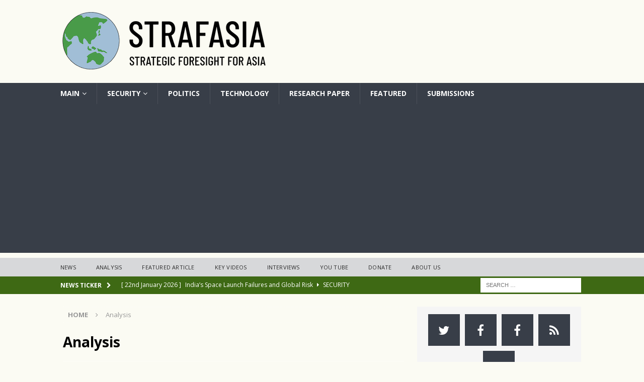

--- FILE ---
content_type: text/html; charset=UTF-8
request_url: https://strafasia.com/category/analysis/page/48/
body_size: 33543
content:
<!DOCTYPE html><html class="no-js mh-one-sb" lang="en-GB"><head><meta charset="UTF-8"><meta name="viewport" content="width=device-width, initial-scale=1.0"><link rel="profile" href="https://gmpg.org/xfn/11" /><style type='text/css'></style><title>Analysis 48 - Strafasia | Strategy, analysis, News and insight of Emerging Asia</title><meta name="description" content="Analysis (1000-1500 words)"><meta name="robots" content="index, follow, max-snippet:-1, max-image-preview:large, max-video-preview:-1"><link rel="canonical" href="https://strafasia.com/category/analysis/page/48/"><meta property="og:url" content="https://strafasia.com/category/analysis/page/48/"><meta property="og:site_name" content="Strafasia | Strategy, analysis, News and insight of Emerging Asia"><meta property="og:locale" content="en_GB"><meta property="og:type" content="object"><meta property="og:title" content="Analysis 48 - Strafasia | Strategy, analysis, News and insight of Emerging Asia"><meta property="og:description" content="Analysis (1000-1500 words)"><meta property="fb:pages" content=""><meta property="fb:admins" content=""><meta property="fb:app_id" content=""><meta name="twitter:card" content="summary"><meta name="twitter:title" content="Analysis 48 - Strafasia | Strategy, analysis, News and insight of Emerging Asia"><meta name="twitter:description" content="Analysis (1000-1500 words)"><link rel='dns-prefetch' href='//assets.pinterest.com' /><link rel='dns-prefetch' href='//static.addtoany.com' /><link rel='dns-prefetch' href='//js.stripe.com' /><link rel='dns-prefetch' href='//www.googletagmanager.com' /><link rel='dns-prefetch' href='//fonts.googleapis.com' /><link rel='dns-prefetch' href='//pagead2.googlesyndication.com' /><link rel="alternate" type="application/rss+xml" title="Strafasia | Strategy, analysis, News and insight of Emerging Asia &raquo; Feed" href="https://strafasia.com/feed/" /><link rel="alternate" type="application/rss+xml" title="Strafasia | Strategy, analysis, News and insight of Emerging Asia &raquo; Comments Feed" href="https://strafasia.com/comments/feed/" /><link rel="alternate" type="application/rss+xml" title="Strafasia | Strategy, analysis, News and insight of Emerging Asia &raquo; Analysis Category Feed" href="https://strafasia.com/category/analysis/feed/" /> <style id='wp-img-auto-sizes-contain-inline-css' type='text/css'>img:is([sizes=auto i],[sizes^="auto," i]){contain-intrinsic-size:3000px 1500px}
/*# sourceURL=wp-img-auto-sizes-contain-inline-css */</style><link rel='stylesheet' id='givewp-campaign-blocks-fonts-css' href='https://fonts.googleapis.com/css2?family=Inter%3Awght%40400%3B500%3B600%3B700&#038;display=swap' type='text/css' media='all' /><style id='wp-block-library-inline-css' type='text/css'>:root{--wp-block-synced-color:#7a00df;--wp-block-synced-color--rgb:122,0,223;--wp-bound-block-color:var(--wp-block-synced-color);--wp-editor-canvas-background:#ddd;--wp-admin-theme-color:#007cba;--wp-admin-theme-color--rgb:0,124,186;--wp-admin-theme-color-darker-10:#006ba1;--wp-admin-theme-color-darker-10--rgb:0,107,160.5;--wp-admin-theme-color-darker-20:#005a87;--wp-admin-theme-color-darker-20--rgb:0,90,135;--wp-admin-border-width-focus:2px}@media (min-resolution:192dpi){:root{--wp-admin-border-width-focus:1.5px}}.wp-element-button{cursor:pointer}:root .has-very-light-gray-background-color{background-color:#eee}:root .has-very-dark-gray-background-color{background-color:#313131}:root .has-very-light-gray-color{color:#eee}:root .has-very-dark-gray-color{color:#313131}:root .has-vivid-green-cyan-to-vivid-cyan-blue-gradient-background{background:linear-gradient(135deg,#00d084,#0693e3)}:root .has-purple-crush-gradient-background{background:linear-gradient(135deg,#34e2e4,#4721fb 50%,#ab1dfe)}:root .has-hazy-dawn-gradient-background{background:linear-gradient(135deg,#faaca8,#dad0ec)}:root .has-subdued-olive-gradient-background{background:linear-gradient(135deg,#fafae1,#67a671)}:root .has-atomic-cream-gradient-background{background:linear-gradient(135deg,#fdd79a,#004a59)}:root .has-nightshade-gradient-background{background:linear-gradient(135deg,#330968,#31cdcf)}:root .has-midnight-gradient-background{background:linear-gradient(135deg,#020381,#2874fc)}:root{--wp--preset--font-size--normal:16px;--wp--preset--font-size--huge:42px}.has-regular-font-size{font-size:1em}.has-larger-font-size{font-size:2.625em}.has-normal-font-size{font-size:var(--wp--preset--font-size--normal)}.has-huge-font-size{font-size:var(--wp--preset--font-size--huge)}.has-text-align-center{text-align:center}.has-text-align-left{text-align:left}.has-text-align-right{text-align:right}.has-fit-text{white-space:nowrap!important}#end-resizable-editor-section{display:none}.aligncenter{clear:both}.items-justified-left{justify-content:flex-start}.items-justified-center{justify-content:center}.items-justified-right{justify-content:flex-end}.items-justified-space-between{justify-content:space-between}.screen-reader-text{border:0;clip-path:inset(50%);height:1px;margin:-1px;overflow:hidden;padding:0;position:absolute;width:1px;word-wrap:normal!important}.screen-reader-text:focus{background-color:#ddd;clip-path:none;color:#444;display:block;font-size:1em;height:auto;left:5px;line-height:normal;padding:15px 23px 14px;text-decoration:none;top:5px;width:auto;z-index:100000}html :where(.has-border-color){border-style:solid}html :where([style*=border-top-color]){border-top-style:solid}html :where([style*=border-right-color]){border-right-style:solid}html :where([style*=border-bottom-color]){border-bottom-style:solid}html :where([style*=border-left-color]){border-left-style:solid}html :where([style*=border-width]){border-style:solid}html :where([style*=border-top-width]){border-top-style:solid}html :where([style*=border-right-width]){border-right-style:solid}html :where([style*=border-bottom-width]){border-bottom-style:solid}html :where([style*=border-left-width]){border-left-style:solid}html :where(img[class*=wp-image-]){height:auto;max-width:100%}:where(figure){margin:0 0 1em}html :where(.is-position-sticky){--wp-admin--admin-bar--position-offset:var(--wp-admin--admin-bar--height,0px)}@media screen and (max-width:600px){html :where(.is-position-sticky){--wp-admin--admin-bar--position-offset:0px}}

/*# sourceURL=wp-block-library-inline-css */</style><style id='wp-block-list-inline-css' type='text/css'>ol,ul{box-sizing:border-box}:root :where(.wp-block-list.has-background){padding:1.25em 2.375em}
/*# sourceURL=https://strafasia.com/wp-includes/blocks/list/style.min.css */</style><style id='wp-block-paragraph-inline-css' type='text/css'>.is-small-text{font-size:.875em}.is-regular-text{font-size:1em}.is-large-text{font-size:2.25em}.is-larger-text{font-size:3em}.has-drop-cap:not(:focus):first-letter{float:left;font-size:8.4em;font-style:normal;font-weight:100;line-height:.68;margin:.05em .1em 0 0;text-transform:uppercase}body.rtl .has-drop-cap:not(:focus):first-letter{float:none;margin-left:.1em}p.has-drop-cap.has-background{overflow:hidden}:root :where(p.has-background){padding:1.25em 2.375em}:where(p.has-text-color:not(.has-link-color)) a{color:inherit}p.has-text-align-left[style*="writing-mode:vertical-lr"],p.has-text-align-right[style*="writing-mode:vertical-rl"]{rotate:180deg}
/*# sourceURL=https://strafasia.com/wp-includes/blocks/paragraph/style.min.css */</style><style id='wp-block-quote-inline-css' type='text/css'>.wp-block-quote{box-sizing:border-box;overflow-wrap:break-word}.wp-block-quote.is-large:where(:not(.is-style-plain)),.wp-block-quote.is-style-large:where(:not(.is-style-plain)){margin-bottom:1em;padding:0 1em}.wp-block-quote.is-large:where(:not(.is-style-plain)) p,.wp-block-quote.is-style-large:where(:not(.is-style-plain)) p{font-size:1.5em;font-style:italic;line-height:1.6}.wp-block-quote.is-large:where(:not(.is-style-plain)) cite,.wp-block-quote.is-large:where(:not(.is-style-plain)) footer,.wp-block-quote.is-style-large:where(:not(.is-style-plain)) cite,.wp-block-quote.is-style-large:where(:not(.is-style-plain)) footer{font-size:1.125em;text-align:right}.wp-block-quote>cite{display:block}
/*# sourceURL=https://strafasia.com/wp-includes/blocks/quote/style.min.css */</style><style id='global-styles-inline-css' type='text/css'>:root{--wp--preset--aspect-ratio--square: 1;--wp--preset--aspect-ratio--4-3: 4/3;--wp--preset--aspect-ratio--3-4: 3/4;--wp--preset--aspect-ratio--3-2: 3/2;--wp--preset--aspect-ratio--2-3: 2/3;--wp--preset--aspect-ratio--16-9: 16/9;--wp--preset--aspect-ratio--9-16: 9/16;--wp--preset--color--black: #000000;--wp--preset--color--cyan-bluish-gray: #abb8c3;--wp--preset--color--white: #ffffff;--wp--preset--color--pale-pink: #f78da7;--wp--preset--color--vivid-red: #cf2e2e;--wp--preset--color--luminous-vivid-orange: #ff6900;--wp--preset--color--luminous-vivid-amber: #fcb900;--wp--preset--color--light-green-cyan: #7bdcb5;--wp--preset--color--vivid-green-cyan: #00d084;--wp--preset--color--pale-cyan-blue: #8ed1fc;--wp--preset--color--vivid-cyan-blue: #0693e3;--wp--preset--color--vivid-purple: #9b51e0;--wp--preset--gradient--vivid-cyan-blue-to-vivid-purple: linear-gradient(135deg,rgb(6,147,227) 0%,rgb(155,81,224) 100%);--wp--preset--gradient--light-green-cyan-to-vivid-green-cyan: linear-gradient(135deg,rgb(122,220,180) 0%,rgb(0,208,130) 100%);--wp--preset--gradient--luminous-vivid-amber-to-luminous-vivid-orange: linear-gradient(135deg,rgb(252,185,0) 0%,rgb(255,105,0) 100%);--wp--preset--gradient--luminous-vivid-orange-to-vivid-red: linear-gradient(135deg,rgb(255,105,0) 0%,rgb(207,46,46) 100%);--wp--preset--gradient--very-light-gray-to-cyan-bluish-gray: linear-gradient(135deg,rgb(238,238,238) 0%,rgb(169,184,195) 100%);--wp--preset--gradient--cool-to-warm-spectrum: linear-gradient(135deg,rgb(74,234,220) 0%,rgb(151,120,209) 20%,rgb(207,42,186) 40%,rgb(238,44,130) 60%,rgb(251,105,98) 80%,rgb(254,248,76) 100%);--wp--preset--gradient--blush-light-purple: linear-gradient(135deg,rgb(255,206,236) 0%,rgb(152,150,240) 100%);--wp--preset--gradient--blush-bordeaux: linear-gradient(135deg,rgb(254,205,165) 0%,rgb(254,45,45) 50%,rgb(107,0,62) 100%);--wp--preset--gradient--luminous-dusk: linear-gradient(135deg,rgb(255,203,112) 0%,rgb(199,81,192) 50%,rgb(65,88,208) 100%);--wp--preset--gradient--pale-ocean: linear-gradient(135deg,rgb(255,245,203) 0%,rgb(182,227,212) 50%,rgb(51,167,181) 100%);--wp--preset--gradient--electric-grass: linear-gradient(135deg,rgb(202,248,128) 0%,rgb(113,206,126) 100%);--wp--preset--gradient--midnight: linear-gradient(135deg,rgb(2,3,129) 0%,rgb(40,116,252) 100%);--wp--preset--font-size--small: 13px;--wp--preset--font-size--medium: 20px;--wp--preset--font-size--large: 36px;--wp--preset--font-size--x-large: 42px;--wp--preset--spacing--20: 0.44rem;--wp--preset--spacing--30: 0.67rem;--wp--preset--spacing--40: 1rem;--wp--preset--spacing--50: 1.5rem;--wp--preset--spacing--60: 2.25rem;--wp--preset--spacing--70: 3.38rem;--wp--preset--spacing--80: 5.06rem;--wp--preset--shadow--natural: 6px 6px 9px rgba(0, 0, 0, 0.2);--wp--preset--shadow--deep: 12px 12px 50px rgba(0, 0, 0, 0.4);--wp--preset--shadow--sharp: 6px 6px 0px rgba(0, 0, 0, 0.2);--wp--preset--shadow--outlined: 6px 6px 0px -3px rgb(255, 255, 255), 6px 6px rgb(0, 0, 0);--wp--preset--shadow--crisp: 6px 6px 0px rgb(0, 0, 0);}:where(.is-layout-flex){gap: 0.5em;}:where(.is-layout-grid){gap: 0.5em;}body .is-layout-flex{display: flex;}.is-layout-flex{flex-wrap: wrap;align-items: center;}.is-layout-flex > :is(*, div){margin: 0;}body .is-layout-grid{display: grid;}.is-layout-grid > :is(*, div){margin: 0;}:where(.wp-block-columns.is-layout-flex){gap: 2em;}:where(.wp-block-columns.is-layout-grid){gap: 2em;}:where(.wp-block-post-template.is-layout-flex){gap: 1.25em;}:where(.wp-block-post-template.is-layout-grid){gap: 1.25em;}.has-black-color{color: var(--wp--preset--color--black) !important;}.has-cyan-bluish-gray-color{color: var(--wp--preset--color--cyan-bluish-gray) !important;}.has-white-color{color: var(--wp--preset--color--white) !important;}.has-pale-pink-color{color: var(--wp--preset--color--pale-pink) !important;}.has-vivid-red-color{color: var(--wp--preset--color--vivid-red) !important;}.has-luminous-vivid-orange-color{color: var(--wp--preset--color--luminous-vivid-orange) !important;}.has-luminous-vivid-amber-color{color: var(--wp--preset--color--luminous-vivid-amber) !important;}.has-light-green-cyan-color{color: var(--wp--preset--color--light-green-cyan) !important;}.has-vivid-green-cyan-color{color: var(--wp--preset--color--vivid-green-cyan) !important;}.has-pale-cyan-blue-color{color: var(--wp--preset--color--pale-cyan-blue) !important;}.has-vivid-cyan-blue-color{color: var(--wp--preset--color--vivid-cyan-blue) !important;}.has-vivid-purple-color{color: var(--wp--preset--color--vivid-purple) !important;}.has-black-background-color{background-color: var(--wp--preset--color--black) !important;}.has-cyan-bluish-gray-background-color{background-color: var(--wp--preset--color--cyan-bluish-gray) !important;}.has-white-background-color{background-color: var(--wp--preset--color--white) !important;}.has-pale-pink-background-color{background-color: var(--wp--preset--color--pale-pink) !important;}.has-vivid-red-background-color{background-color: var(--wp--preset--color--vivid-red) !important;}.has-luminous-vivid-orange-background-color{background-color: var(--wp--preset--color--luminous-vivid-orange) !important;}.has-luminous-vivid-amber-background-color{background-color: var(--wp--preset--color--luminous-vivid-amber) !important;}.has-light-green-cyan-background-color{background-color: var(--wp--preset--color--light-green-cyan) !important;}.has-vivid-green-cyan-background-color{background-color: var(--wp--preset--color--vivid-green-cyan) !important;}.has-pale-cyan-blue-background-color{background-color: var(--wp--preset--color--pale-cyan-blue) !important;}.has-vivid-cyan-blue-background-color{background-color: var(--wp--preset--color--vivid-cyan-blue) !important;}.has-vivid-purple-background-color{background-color: var(--wp--preset--color--vivid-purple) !important;}.has-black-border-color{border-color: var(--wp--preset--color--black) !important;}.has-cyan-bluish-gray-border-color{border-color: var(--wp--preset--color--cyan-bluish-gray) !important;}.has-white-border-color{border-color: var(--wp--preset--color--white) !important;}.has-pale-pink-border-color{border-color: var(--wp--preset--color--pale-pink) !important;}.has-vivid-red-border-color{border-color: var(--wp--preset--color--vivid-red) !important;}.has-luminous-vivid-orange-border-color{border-color: var(--wp--preset--color--luminous-vivid-orange) !important;}.has-luminous-vivid-amber-border-color{border-color: var(--wp--preset--color--luminous-vivid-amber) !important;}.has-light-green-cyan-border-color{border-color: var(--wp--preset--color--light-green-cyan) !important;}.has-vivid-green-cyan-border-color{border-color: var(--wp--preset--color--vivid-green-cyan) !important;}.has-pale-cyan-blue-border-color{border-color: var(--wp--preset--color--pale-cyan-blue) !important;}.has-vivid-cyan-blue-border-color{border-color: var(--wp--preset--color--vivid-cyan-blue) !important;}.has-vivid-purple-border-color{border-color: var(--wp--preset--color--vivid-purple) !important;}.has-vivid-cyan-blue-to-vivid-purple-gradient-background{background: var(--wp--preset--gradient--vivid-cyan-blue-to-vivid-purple) !important;}.has-light-green-cyan-to-vivid-green-cyan-gradient-background{background: var(--wp--preset--gradient--light-green-cyan-to-vivid-green-cyan) !important;}.has-luminous-vivid-amber-to-luminous-vivid-orange-gradient-background{background: var(--wp--preset--gradient--luminous-vivid-amber-to-luminous-vivid-orange) !important;}.has-luminous-vivid-orange-to-vivid-red-gradient-background{background: var(--wp--preset--gradient--luminous-vivid-orange-to-vivid-red) !important;}.has-very-light-gray-to-cyan-bluish-gray-gradient-background{background: var(--wp--preset--gradient--very-light-gray-to-cyan-bluish-gray) !important;}.has-cool-to-warm-spectrum-gradient-background{background: var(--wp--preset--gradient--cool-to-warm-spectrum) !important;}.has-blush-light-purple-gradient-background{background: var(--wp--preset--gradient--blush-light-purple) !important;}.has-blush-bordeaux-gradient-background{background: var(--wp--preset--gradient--blush-bordeaux) !important;}.has-luminous-dusk-gradient-background{background: var(--wp--preset--gradient--luminous-dusk) !important;}.has-pale-ocean-gradient-background{background: var(--wp--preset--gradient--pale-ocean) !important;}.has-electric-grass-gradient-background{background: var(--wp--preset--gradient--electric-grass) !important;}.has-midnight-gradient-background{background: var(--wp--preset--gradient--midnight) !important;}.has-small-font-size{font-size: var(--wp--preset--font-size--small) !important;}.has-medium-font-size{font-size: var(--wp--preset--font-size--medium) !important;}.has-large-font-size{font-size: var(--wp--preset--font-size--large) !important;}.has-x-large-font-size{font-size: var(--wp--preset--font-size--x-large) !important;}
/*# sourceURL=global-styles-inline-css */</style><style id='classic-theme-styles-inline-css' type='text/css'>/*! This file is auto-generated */
.wp-block-button__link{color:#fff;background-color:#32373c;border-radius:9999px;box-shadow:none;text-decoration:none;padding:calc(.667em + 2px) calc(1.333em + 2px);font-size:1.125em}.wp-block-file__button{background:#32373c;color:#fff;text-decoration:none}
/*# sourceURL=/wp-includes/css/classic-themes.min.css */</style><link rel='stylesheet' id='af-fontawesome-css' href='https://strafasia.com/wp-content/plugins/asgaros-forum/libs/fontawesome/css/all.min.css' type='text/css' media='all' /><link rel='stylesheet' id='af-fontawesome-compat-v4-css' href='https://strafasia.com/wp-content/plugins/asgaros-forum/libs/fontawesome/css/v4-shims.min.css' type='text/css' media='all' /><link rel='stylesheet' id='af-widgets-css' href='https://strafasia.com/wp-content/cache/wmac/css/wmac_single_40b2b231d8f1cb10657e5340000d22e0.css' type='text/css' media='all' /><link rel='stylesheet' id='cookie-law-info-css' href='https://strafasia.com/wp-content/cache/wmac/css/wmac_single_20e8490fab0dcf7557a5c8b54494db6f.css' type='text/css' media='all' /><link rel='stylesheet' id='cookie-law-info-gdpr-css' href='https://strafasia.com/wp-content/cache/wmac/css/wmac_single_359aca8a88b2331aa34ac505acad9911.css' type='text/css' media='all' /><link rel='stylesheet' id='mvp-score-style-css' href='https://strafasia.com/wp-content/cache/wmac/css/wmac_single_4cd5557eba901d3583340c2dcc3d5296.css' type='text/css' media='all' /><link rel='stylesheet' id='slicknavcss-css' href='https://strafasia.com/wp-content/plugins/slicknav-mobile-menu/css/slicknav.min.css' type='text/css' media='all' /><style id='slicknavcss-inline-css' type='text/css'>#menu-main-menu {
                display: none;
        }

        .slicknav_menu {
                background: #4c4c4c;
        }

        .slicknav-flex{
               display: -webkit-box;
               display: -ms-flexbox;
               display: flex;
               justify-content:flex-end;
        }

        .slicknav_btn {
                background-color:#222222;
        }

        a.slicknav_open {
                background-color:#222222;
        }

        .slicknav_nav .slicknav_arrow {
                float:right;
        }

        .slicknav_menu .slicknav_menutxt {
                color: #fff;
                text-shadow: none;
                font-size: 16px;
                font-weight: normal;
        }

        .slicknav_menu .slicknav_icon-bar {
                background-color: #fff;
                box-shadow: none;
        }

        .slicknav_nav li a {
                color: #fff;
                text-transform: none;
                font-size: 16px;
                padding: 5px 10px;
        }

        .slicknav_nav a:hover,
        .slicknav_nav .slicknav_row:hover {
                background: rgba(204,204,204,0.3);
        }

        .slicknav_nav .menu-item a:hover,
        .slicknav_nav a span:hover {
                color: #222222;
        }

        .slicknav_nav input[type='submit']{
                background: #222222;
                color: #fff;
        }

        .slicknav-logo-text a{
                color: #222222;
        }


        @media screen and (min-width: 600px) {
                .slicknav_menu {
                        display: none;
                }

                #menu-main-menu {
                        display: inline-block;
                }
        }
        
         .site-header,
         .fl-page-header {
                display: none;
         }

        @media screen and (min-width:600px) {
         .site-header,
         .fl-page-header {
                display: block;
         }
            }
/*# sourceURL=slicknavcss-inline-css */</style><link rel='stylesheet' id='give-styles-css' href='https://strafasia.com/wp-content/cache/wmac/css/wmac_single_2f8750849b08a4c206b2a4791b458662.css' type='text/css' media='all' /><link rel='stylesheet' id='give-donation-summary-style-frontend-css' href='https://strafasia.com/wp-content/cache/wmac/css/wmac_single_252c9c41e2e9cf69377a34e438d440fa.css' type='text/css' media='all' /><link rel='stylesheet' id='givewp-design-system-foundation-css' href='https://strafasia.com/wp-content/cache/wmac/css/wmac_single_9720a266b621eb4d900f3faeb2a98f87.css' type='text/css' media='all' /><link rel='stylesheet' id='mh-magazine-css' href='https://strafasia.com/wp-content/cache/wmac/css/wmac_single_39dad23a391a04de5dfedf43052644ad.css' type='text/css' media='all' /><link rel='stylesheet' id='mh-font-awesome-css' href='https://strafasia.com/wp-content/themes/mh-magazine/includes/font-awesome.min.css' type='text/css' media='all' /><link rel='stylesheet' id='mh-google-fonts-css' href='https://fonts.googleapis.com/css?family=Open+Sans:300,400,400italic,600,700' type='text/css' media='all' /><link rel='stylesheet' id='addtoany-css' href='https://strafasia.com/wp-content/plugins/add-to-any/addtoany.min.css' type='text/css' media='all' /><link rel='stylesheet' id='__EPYT__style-css' href='https://strafasia.com/wp-content/plugins/youtube-embed-plus/styles/ytprefs.min.css' type='text/css' media='all' /><style id='__EPYT__style-inline-css' type='text/css'>.epyt-gallery-thumb {
                        width: 33.333%;
                }
                
/*# sourceURL=__EPYT__style-inline-css */</style> <script type="text/javascript" id="addtoany-core-js-before">window.a2a_config=window.a2a_config||{};a2a_config.callbacks=[];a2a_config.overlays=[];a2a_config.templates={};a2a_localize = {
	Share: "Share",
	Save: "Save",
	Subscribe: "Subscribe",
	Email: "Email",
	Bookmark: "Bookmark",
	ShowAll: "Show All",
	ShowLess: "Show less",
	FindServices: "Find service(s)",
	FindAnyServiceToAddTo: "Instantly find any service to add to",
	PoweredBy: "Powered by",
	ShareViaEmail: "Share via email",
	SubscribeViaEmail: "Subscribe via email",
	BookmarkInYourBrowser: "Bookmark in your browser",
	BookmarkInstructions: "Press Ctrl+D or \u2318+D to bookmark this page",
	AddToYourFavorites: "Add to your favourites",
	SendFromWebOrProgram: "Send from any email address or email program",
	EmailProgram: "Email program",
	More: "More&#8230;",
	ThanksForSharing: "Thanks for sharing!",
	ThanksForFollowing: "Thanks for following!"
};


//# sourceURL=addtoany-core-js-before</script> <script type="text/javascript" defer src="https://static.addtoany.com/menu/page.js" id="addtoany-core-js"></script>    <script type="text/javascript" id="cookie-law-info-js-extra">var Cli_Data = {"nn_cookie_ids":[],"cookielist":[],"non_necessary_cookies":[],"ccpaEnabled":"","ccpaRegionBased":"","ccpaBarEnabled":"","strictlyEnabled":["necessary","obligatoire"],"ccpaType":"gdpr","js_blocking":"","custom_integration":"","triggerDomRefresh":"","secure_cookies":""};
var cli_cookiebar_settings = {"animate_speed_hide":"500","animate_speed_show":"500","background":"#FFF","border":"#b1a6a6c2","border_on":"","button_1_button_colour":"#000","button_1_button_hover":"#000000","button_1_link_colour":"#fff","button_1_as_button":"1","button_1_new_win":"","button_2_button_colour":"#333","button_2_button_hover":"#292929","button_2_link_colour":"#444","button_2_as_button":"","button_2_hidebar":"","button_3_button_colour":"#000","button_3_button_hover":"#000000","button_3_link_colour":"#fff","button_3_as_button":"1","button_3_new_win":"","button_4_button_colour":"#000","button_4_button_hover":"#000000","button_4_link_colour":"#62a329","button_4_as_button":"","button_7_button_colour":"#61a229","button_7_button_hover":"#4e8221","button_7_link_colour":"#fff","button_7_as_button":"1","button_7_new_win":"","font_family":"inherit","header_fix":"","notify_animate_hide":"1","notify_animate_show":"","notify_div_id":"#cookie-law-info-bar","notify_position_horizontal":"right","notify_position_vertical":"bottom","scroll_close":"","scroll_close_reload":"","accept_close_reload":"","reject_close_reload":"","showagain_tab":"1","showagain_background":"#fff","showagain_border":"#000","showagain_div_id":"#cookie-law-info-again","showagain_x_position":"100px","text":"#000","show_once_yn":"","show_once":"10000","logging_on":"","as_popup":"","popup_overlay":"1","bar_heading_text":"","cookie_bar_as":"banner","popup_showagain_position":"bottom-right","widget_position":"left"};
var log_object = {"ajax_url":"https://strafasia.com/wp-admin/admin-ajax.php"};
//# sourceURL=cookie-law-info-js-extra</script>   <script type="text/javascript" id="slicknav-init-js-extra">var slickNavVars = {"ng_slicknav":{"ng_slicknav_menu":"#menu-main-menu","ng_slicknav_position":"body","ng_slicknav_parent_links":false,"ng_slicknav_close_click":false,"ng_slicknav_child_links":false,"ng_slicknav_speed":400,"ng_slicknav_label":"MENU","ng_slicknav_fixhead":false,"ng_slicknav_hidedesktop":"inline-block","ng_slicknav_brand":"","ng_slicknav_brand_text":"","ng_slicknav_search":false,"ng_slicknav_search_text":"search...","ng_slicksearch":"https://strafasia.com/","ng_slicknav_closedsymbol":"","ng_slicknav_openedsymbol":"","ng_slicknav_alt":"","ng_slicknav_accordion":false,"ng_slicknav_animation_library":"jquery"}};
//# sourceURL=slicknav-init-js-extra</script>   
 <script type="text/javascript" src="https://www.googletagmanager.com/gtag/js?id=GT-MKBHD7G6" id="google_gtagjs-js" async></script> <script type="text/javascript" id="google_gtagjs-js-after">window.dataLayer = window.dataLayer || [];function gtag(){dataLayer.push(arguments);}
gtag("set","linker",{"domains":["strafasia.com"]});
gtag("js", new Date());
gtag("set", "developer_id.dZTNiMT", true);
gtag("config", "GT-MKBHD7G6");
//# sourceURL=google_gtagjs-js-after</script> <script type="text/javascript" id="__ytprefs__-js-extra">var _EPYT_ = {"ajaxurl":"https://strafasia.com/wp-admin/admin-ajax.php","security":"0f94c40fcb","gallery_scrolloffset":"20","eppathtoscripts":"https://strafasia.com/wp-content/plugins/youtube-embed-plus/scripts/","eppath":"https://strafasia.com/wp-content/plugins/youtube-embed-plus/","epresponsiveselector":"[\"iframe.__youtube_prefs__\",\"iframe[src*='youtube.com']\",\"iframe[src*='youtube-nocookie.com']\",\"iframe[data-ep-src*='youtube.com']\",\"iframe[data-ep-src*='youtube-nocookie.com']\",\"iframe[data-ep-gallerysrc*='youtube.com']\"]","epdovol":"1","version":"14.2.3","evselector":"iframe.__youtube_prefs__[src], iframe[src*=\"youtube.com/embed/\"], iframe[src*=\"youtube-nocookie.com/embed/\"]","ajax_compat":"","maxres_facade":"eager","ytapi_load":"light","pause_others":"","stopMobileBuffer":"1","facade_mode":"","not_live_on_channel":""};
//# sourceURL=__ytprefs__-js-extra</script>  <link rel="prev" href="https://strafasia.com/category/analysis/page/47/"><link rel="next" href="https://strafasia.com/category/analysis/page/49/"><link rel="https://api.w.org/" href="https://strafasia.com/wp-json/" /><link rel="alternate" title="JSON" type="application/json" href="https://strafasia.com/wp-json/wp/v2/categories/8381" /><meta property="fb:pages" content="779659612403788" /><meta name="generator" content="Site Kit by Google 1.160.1" /><meta name="generator" content="Give v4.7.1" /><style type="text/css">.mh-wrapper, .mh-widget-layout8 .mh-widget-title-inner, #mh-mobile .mh-slider-layout4 .mh-slider-caption { background: #fbfbf3; }
.mh-breadcrumb, .entry-header .entry-meta, .mh-subheading-top, .mh-author-box, .mh-author-box-avatar, .mh-post-nav, .mh-comment-list .comment-body, .mh-comment-list .avatar, .mh-ping-list .mh-ping-item, .mh-ping-list .mh-ping-item:first-child, .mh-loop-description, .mh-loop-ad, .mh-sitemap-list > li, .mh-sitemap-list .children li, .mh-widget-layout7 .mh-widget-title, .mh-custom-posts-item, .mh-posts-large-item, .mh-posts-list-item, #mh-mobile .mh-posts-grid, #mh-mobile .mh-posts-grid-col, #mh-mobile .mh-posts-digest-wrap, #mh-mobile .mh-posts-digest-item, #mh-mobile .mh-posts-focus-item, .mh-category-column-item, .mh-user-item, .widget_archive li, .widget_categories li, .widget_pages li a, .widget_meta li, .widget_nav_menu .menu > li, .widget_rss li, .widget_recent_entries li, .recentcomments, .mh-box, table, td, th, pre { border-color: rgba(255, 255, 255, 0.3); }
#mh-mobile .mh-posts-stacked-overlay-small { border-color: #fbfbf3; }
.mh-navigation li:hover, .mh-navigation ul li:hover > ul, .mh-main-nav-wrap, .mh-main-nav, .mh-social-nav li a:hover, .entry-tags li, .mh-slider-caption, .mh-widget-layout8 .mh-widget-title .mh-footer-widget-title-inner, .mh-widget-col-1 .mh-slider-caption, .mh-widget-col-1 .mh-posts-lineup-caption, .mh-carousel-layout1, .mh-spotlight-widget, .mh-social-widget li a, .mh-author-bio-widget, .mh-footer-widget .mh-tab-comment-excerpt, .mh-nip-item:hover .mh-nip-overlay, .mh-widget .tagcloud a, .mh-footer-widget .tagcloud a, .mh-footer, .mh-copyright-wrap, input[type=submit]:hover, #infinite-handle span:hover { background: #383e48; }
.mh-extra-nav-bg { background: rgba(56, 62, 72, 0.2); }
.mh-slider-caption, .mh-posts-stacked-title, .mh-posts-lineup-caption { background: #383e48; background: rgba(56, 62, 72, 0.8); }
@media screen and (max-width: 900px) { #mh-mobile .mh-slider-caption, #mh-mobile .mh-posts-lineup-caption { background: rgba(56, 62, 72, 1); } }
.slicknav_menu, .slicknav_nav ul, #mh-mobile .mh-footer-widget .mh-posts-stacked-overlay { border-color: #383e48; }
.mh-copyright, .mh-copyright a { color: #fff; }
.mh-widget-layout4 .mh-widget-title { background: #3e6914; background: rgba(62, 105, 20, 0.6); }
.mh-preheader, .mh-wide-layout .mh-subheader, .mh-ticker-title, .mh-main-nav li:hover, .mh-footer-nav, .slicknav_menu, .slicknav_btn, .slicknav_nav .slicknav_item:hover, .slicknav_nav a:hover, .mh-back-to-top, .mh-subheading, .entry-tags .fa, .entry-tags li:hover, .mh-widget-layout2 .mh-widget-title, .mh-widget-layout4 .mh-widget-title-inner, .mh-widget-layout4 .mh-footer-widget-title, .mh-widget-layout5 .mh-widget-title-inner, .mh-widget-layout6 .mh-widget-title, #mh-mobile .flex-control-paging li a.flex-active, .mh-image-caption, .mh-carousel-layout1 .mh-carousel-caption, .mh-tab-button.active, .mh-tab-button.active:hover, .mh-footer-widget .mh-tab-button.active, .mh-social-widget li:hover a, .mh-footer-widget .mh-social-widget li a, .mh-footer-widget .mh-author-bio-widget, .tagcloud a:hover, .mh-widget .tagcloud a:hover, .mh-footer-widget .tagcloud a:hover, .mh-posts-stacked-item .mh-meta, .page-numbers:hover, .mh-loop-pagination .current, .mh-comments-pagination .current, .pagelink, a:hover .pagelink, input[type=submit], #infinite-handle span { background: #3e6914; }
.mh-main-nav-wrap .slicknav_nav ul, blockquote, .mh-widget-layout1 .mh-widget-title, .mh-widget-layout3 .mh-widget-title, .mh-widget-layout5 .mh-widget-title, .mh-widget-layout8 .mh-widget-title:after, #mh-mobile .mh-slider-caption, .mh-carousel-layout1, .mh-spotlight-widget, .mh-author-bio-widget, .mh-author-bio-title, .mh-author-bio-image-frame, .mh-video-widget, .mh-tab-buttons, textarea:hover, input[type=text]:hover, input[type=email]:hover, input[type=tel]:hover, input[type=url]:hover { border-color: #3e6914; }
.mh-dropcap, .mh-carousel-layout1 .flex-direction-nav a, .mh-carousel-layout2 .mh-carousel-caption, .mh-posts-digest-small-category, .mh-posts-lineup-more, .bypostauthor .fn:after, .mh-comment-list .comment-reply-link:before, #respond #cancel-comment-reply-link:before { color: #3e6914; }</style><!--[if lt IE 9]> <script src="https://strafasia.com/wp-content/themes/mh-magazine/js/css3-mediaqueries.js"></script> <![endif]--><meta name="google-adsense-platform-account" content="ca-host-pub-2644536267352236"><meta name="google-adsense-platform-domain" content="sitekit.withgoogle.com"> <style type="text/css" id="custom-background-css">body.custom-background { background-color: #fbfbf3; }</style> <script type="text/javascript" async="async" src="https://pagead2.googlesyndication.com/pagead/js/adsbygoogle.js?client=ca-pub-9740866101108589&amp;host=ca-host-pub-2644536267352236" crossorigin="anonymous"></script> <link rel="icon" href="https://strafasia.com/wp-content/uploads/2019/05/cropped-LogoRoundnew-32x32.png" sizes="32x32" /><link rel="icon" href="https://strafasia.com/wp-content/uploads/2019/05/cropped-LogoRoundnew-192x192.png" sizes="192x192" /><link rel="apple-touch-icon" href="https://strafasia.com/wp-content/uploads/2019/05/cropped-LogoRoundnew-180x180.png" /><meta name="msapplication-TileImage" content="https://strafasia.com/wp-content/uploads/2019/05/cropped-LogoRoundnew-270x270.png" /></head><body id="mh-mobile" class="archive paged category category-analysis category-8381 custom-background wp-custom-logo paged-48 category-paged-48 wp-theme-mh-magazine mh-wide-layout mh-right-sb mh-loop-layout3 mh-widget-layout1 mh-header-transparent" itemscope="itemscope" itemtype="http://schema.org/WebPage"><div class="mh-header-nav-mobile clearfix"></div><div class="mh-preheader"><div class="mh-container mh-container-inner mh-row clearfix"><div class="mh-header-bar-content mh-header-bar-top-left mh-col-2-3 clearfix"></div><div class="mh-header-bar-content mh-header-bar-top-right mh-col-1-3 clearfix"></div></div></div><header class="mh-header" itemscope="itemscope" itemtype="http://schema.org/WPHeader"><div class="mh-container mh-container-inner clearfix"><div class="mh-custom-header clearfix"><div class="mh-header-columns mh-row clearfix"><div class="mh-col-1-1 mh-site-identity"><div class="mh-site-logo" role="banner" itemscope="itemscope" itemtype="http://schema.org/Brand"> <a href="https://strafasia.com/" class="custom-logo-link" rel="home"><img width="420" height="125" src="https://strafasia.com/wp-content/uploads/2020/07/cropped-logo2-2.png" class="custom-logo" alt="Strafasia | Strategy, analysis, News and insight of Emerging Asia" decoding="async" fetchpriority="high" srcset="https://strafasia.com/wp-content/uploads/2020/07/cropped-logo2-2.png 420w, https://strafasia.com/wp-content/uploads/2020/07/cropped-logo2-2-300x89.png 300w" sizes="(max-width: 420px) 100vw, 420px" title="Cyber Security Challenges and Response" /></a></div></div></div></div></div><div class="mh-main-nav-wrap"><nav class="mh-navigation mh-main-nav mh-container mh-container-inner clearfix" itemscope="itemscope" itemtype="http://schema.org/SiteNavigationElement"><div class="menu-main-menu-container"><ul id="menu-main-menu" class="menu"><li id="menu-item-10419" class="menu-item menu-item-type-custom menu-item-object-custom menu-item-home menu-item-has-children menu-item-10419"><a href="https://strafasia.com">Main</a><ul class="sub-menu"><li id="menu-item-11932" class="menu-item menu-item-type-custom menu-item-object-custom menu-item-home menu-item-11932"><a href="https://strafasia.com">Home</a></li><li id="menu-item-9714" class="menu-item menu-item-type-post_type menu-item-object-page menu-item-9714"><a href="https://strafasia.com/forum/">Forum</a></li><li id="menu-item-11895" class="menu-item menu-item-type-post_type menu-item-object-page menu-item-11895"><a href="https://strafasia.com/about-us/">About Us</a></li></ul></li><li id="menu-item-9692" class="menu-item menu-item-type-taxonomy menu-item-object-category menu-item-has-children menu-item-9692"><a href="https://strafasia.com/category/security/">Security</a><ul class="sub-menu"><li id="menu-item-9693" class="menu-item menu-item-type-taxonomy menu-item-object-category menu-item-9693"><a href="https://strafasia.com/category/security/emerging-technologies/">Emerging Technologies</a></li><li id="menu-item-9694" class="menu-item menu-item-type-taxonomy menu-item-object-category menu-item-9694"><a href="https://strafasia.com/category/security/military/">Military</a></li><li id="menu-item-9695" class="menu-item menu-item-type-taxonomy menu-item-object-category menu-item-9695"><a href="https://strafasia.com/category/security/missiles/">Missiles</a></li><li id="menu-item-9696" class="menu-item menu-item-type-taxonomy menu-item-object-category menu-item-9696"><a href="https://strafasia.com/category/security/nuclear/">Nuclear</a></li><li id="menu-item-9729" class="menu-item menu-item-type-taxonomy menu-item-object-category menu-item-9729"><a href="https://strafasia.com/category/pakistan-crisis-2019/">Pak India Crisis 2019</a></li><li id="menu-item-9690" class="menu-item menu-item-type-taxonomy menu-item-object-category menu-item-9690"><a href="https://strafasia.com/category/environment/">Environment</a></li><li id="menu-item-9689" class="menu-item menu-item-type-taxonomy menu-item-object-category menu-item-9689"><a href="https://strafasia.com/category/economy/">Economy</a></li></ul></li><li id="menu-item-9691" class="menu-item menu-item-type-taxonomy menu-item-object-category menu-item-9691"><a href="https://strafasia.com/category/politics/">Politics</a></li><li id="menu-item-10167" class="menu-item menu-item-type-taxonomy menu-item-object-category menu-item-10167"><a href="https://strafasia.com/category/technology/">Technology</a></li><li id="menu-item-11821" class="menu-item menu-item-type-taxonomy menu-item-object-category menu-item-11821"><a href="https://strafasia.com/category/research-paper/">Research Paper</a></li><li id="menu-item-9902" class="menu-item menu-item-type-taxonomy menu-item-object-post_tag menu-item-9902"><a href="https://strafasia.com/tag/featured/">Featured</a></li><li id="menu-item-11896" class="menu-item menu-item-type-custom menu-item-object-custom menu-item-11896"><a href="https://strafasia.com/contact-us/"><strong>SUBMISSIONS</strong></a></li></ul></div></nav></div><div class="mh-extra-nav-wrap"><div class="mh-extra-nav-bg"><nav class="mh-navigation mh-extra-nav mh-container mh-container-inner clearfix" itemscope="itemscope" itemtype="http://schema.org/SiteNavigationElement"><div class="menu-sub-menu-container"><ul id="menu-sub-menu" class="menu"><li id="menu-item-10409" class="menu-item menu-item-type-taxonomy menu-item-object-category menu-item-10409"><a href="https://strafasia.com/category/news/">News</a></li><li id="menu-item-10410" class="menu-item menu-item-type-taxonomy menu-item-object-category current-menu-item menu-item-10410"><a href="https://strafasia.com/category/analysis/" aria-current="page">Analysis</a></li><li id="menu-item-10411" class="menu-item menu-item-type-taxonomy menu-item-object-category menu-item-10411"><a href="https://strafasia.com/category/featured-article/">Featured Article</a></li><li id="menu-item-11171" class="menu-item menu-item-type-post_type menu-item-object-page menu-item-11171"><a href="https://strafasia.com/key-videos/">Key Videos</a></li><li id="menu-item-10413" class="menu-item menu-item-type-taxonomy menu-item-object-category menu-item-10413"><a href="https://strafasia.com/category/interviews/">Interviews</a></li><li id="menu-item-11822" class="menu-item menu-item-type-custom menu-item-object-custom menu-item-11822"><a target="_blank" href="https://www.youtube.com/channel/UCbhpgjq71_-sAEvfwA6FjiQ">You Tube</a></li><li id="menu-item-11511" class="menu-item menu-item-type-post_type menu-item-object-page menu-item-11511"><a href="https://strafasia.com/donate/">Donate</a></li><li id="menu-item-11756" class="menu-item menu-item-type-post_type menu-item-object-page menu-item-11756"><a href="https://strafasia.com/about-us/">About Us</a></li></ul></div></nav></div></div></header><div class="mh-subheader"><div class="mh-container mh-container-inner mh-row clearfix"><div class="mh-header-bar-content mh-header-bar-bottom-left mh-col-2-3 clearfix"><div class="mh-header-ticker mh-header-ticker-bottom"><div class="mh-ticker-bottom"><div class="mh-ticker-title mh-ticker-title-bottom"> News Ticker<i class="fa fa-chevron-right"></i></div><div class="mh-ticker-content mh-ticker-content-bottom"><ul id="mh-ticker-loop-bottom"><li class="mh-ticker-item mh-ticker-item-bottom"> <a href="https://strafasia.com/indias-space-launch-failures-and-global-risk/" title="India’s Space Launch Failures and Global Risk"> <span class="mh-ticker-item-date mh-ticker-item-date-bottom"> [ 22nd January 2026 ] </span> <span class="mh-ticker-item-title mh-ticker-item-title-bottom"> India’s Space Launch Failures and Global Risk </span> <span class="mh-ticker-item-cat mh-ticker-item-cat-bottom"> <i class="fa fa-caret-right"></i> Security </span> </a></li><li class="mh-ticker-item mh-ticker-item-bottom"> <a href="https://strafasia.com/why-greenland-suddenly-matters/" title="Why Greenland Suddenly Matters"> <span class="mh-ticker-item-date mh-ticker-item-date-bottom"> [ 21st January 2026 ] </span> <span class="mh-ticker-item-title mh-ticker-item-title-bottom"> Why Greenland Suddenly Matters </span> <span class="mh-ticker-item-cat mh-ticker-item-cat-bottom"> <i class="fa fa-caret-right"></i> Analysis </span> </a></li><li class="mh-ticker-item mh-ticker-item-bottom"> <a href="https://strafasia.com/beyond-domestic-discontent-the-u-s-and-israeli-dimensions-of-irans-unrest/" title="Beyond Domestic Discontent: The U.S. and Israeli Dimensions of Iran’s Unrest"> <span class="mh-ticker-item-date mh-ticker-item-date-bottom"> [ 20th January 2026 ] </span> <span class="mh-ticker-item-title mh-ticker-item-title-bottom"> Beyond Domestic Discontent: The U.S. and Israeli Dimensions of Iran’s Unrest </span> <span class="mh-ticker-item-cat mh-ticker-item-cat-bottom"> <i class="fa fa-caret-right"></i> uncategorised </span> </a></li><li class="mh-ticker-item mh-ticker-item-bottom"> <a href="https://strafasia.com/when-hope-dies/" title="When Hope Dies"> <span class="mh-ticker-item-date mh-ticker-item-date-bottom"> [ 19th January 2026 ] </span> <span class="mh-ticker-item-title mh-ticker-item-title-bottom"> When Hope Dies </span> <span class="mh-ticker-item-cat mh-ticker-item-cat-bottom"> <i class="fa fa-caret-right"></i> Analysis </span> </a></li><li class="mh-ticker-item mh-ticker-item-bottom"> <a href="https://strafasia.com/why-greenland-matters-great-power-rivalry-in-a-melting-arctic/" title="Why Greenland Matters: Great-Power Rivalry in a Melting Arctic"> <span class="mh-ticker-item-date mh-ticker-item-date-bottom"> [ 16th January 2026 ] </span> <span class="mh-ticker-item-title mh-ticker-item-title-bottom"> Why Greenland Matters: Great-Power Rivalry in a Melting Arctic </span> <span class="mh-ticker-item-cat mh-ticker-item-cat-bottom"> <i class="fa fa-caret-right"></i> Politics </span> </a></li></ul></div></div></div></div><div class="mh-header-bar-content mh-header-bar-bottom-right mh-col-1-3 clearfix"><aside class="mh-header-search mh-header-search-bottom"><form role="search" method="get" class="search-form" action="https://strafasia.com/"> <label> <span class="screen-reader-text">Search for:</span> <input type="search" class="search-field" placeholder="Search &hellip;" value="" name="s" /> </label> <input type="submit" class="search-submit" value="Search" /></form></aside></div></div></div><div class="mh-container mh-container-outer"><div class="mh-wrapper clearfix"><div class="mh-main clearfix"><div id="main-content" class="mh-loop mh-content" role="main"><nav class="mh-breadcrumb"><span itemscope itemtype="http://data-vocabulary.org/Breadcrumb"><a href="https://strafasia.com" itemprop="url"><span itemprop="title">Home</span></a></span><span class="mh-breadcrumb-delimiter"><i class="fa fa-angle-right"></i></span>Analysis</nav><header class="page-header"><h1 class="page-title">Analysis</h1><div class="entry-content mh-loop-description"><p>Analysis (1000-1500 words)</p></div></header><article class="mh-posts-large-item clearfix post-15531 post type-post status-publish format-standard has-post-thumbnail hentry category-analysis category-emerging-technologies category-environment category-military category-missiles category-news category-security category-technology tag-asia tag-emerging-technology tag-nuclear tag-pakistan tag-strafasia tag-technology tag-usa"><figure class="mh-posts-large-thumb"> <a class="mh-thumb-icon" href="https://strafasia.com/cyber-security-challenges-and-response/" title="Cyber Security Challenges and Response"><img width="678" height="381" src="https://strafasia.com/wp-content/uploads/2021/11/image-1-678x381.png" class="attachment-mh-magazine-content size-mh-magazine-content wp-post-image" alt="Cyber Security Challenges and Response" decoding="async" title="Cyber Security Challenges and Response" /> </a><div class="mh-image-caption mh-posts-large-caption"> Analysis</div></figure><div class="mh-posts-large-content clearfix"><header class="mh-posts-large-header"><h3 class="entry-title mh-posts-large-title"> <a href="https://strafasia.com/cyber-security-challenges-and-response/" title="Cyber Security Challenges and Response" rel="bookmark"> Cyber Security Challenges and Response </a></h3><div class="mh-meta entry-meta"> <span class="entry-meta-date updated"><i class="fa fa-clock-o"></i><a href="https://strafasia.com/2021/11/">8th November 2021</a></span> <span class="entry-meta-author author vcard"><i class="fa fa-user"></i><a class="fn" href="https://strafasia.com/author/jamalnasir/">Jamal Nasir</a></span> <span class="entry-meta-comments"><i class="fa fa-comment-o"></i><a href="https://strafasia.com/cyber-security-challenges-and-response/#respond" class="mh-comment-count-link" >0</a></span></div></header><div class="mh-posts-large-excerpt clearfix"><div class="mh-excerpt"><p>The recent cyber-attack against the National Bank of Pakistan (NBP) once again reminds us of the complexity of cyberspace and the enormous impact of a cyber-attack. The attack was identified on 29th October 2021 and <a class="mh-excerpt-more" href="https://strafasia.com/cyber-security-challenges-and-response/" title="Cyber Security Challenges and Response">[&#8230;]</a></p></div></div></div></article><article class="mh-posts-list-item clearfix post-15527 post type-post status-publish format-standard has-post-thumbnail hentry category-analysis category-environment category-missiles category-nuclear category-politics category-security tag-afghan-pace tag-afghan-war tag-afghanistan tag-asia tag-china tag-india tag-pakistan tag-strafasia tag-usa"><figure class="mh-posts-list-thumb"> <a class="mh-thumb-icon mh-thumb-icon-small-mobile" href="https://strafasia.com/who-messed-up-afghanistan/"><img width="326" height="245" src="https://strafasia.com/wp-content/uploads/2021/11/image-326x245.png" class="attachment-mh-magazine-medium size-mh-magazine-medium wp-post-image" alt="Who Messed Up Afghanistan?" decoding="async" srcset="https://strafasia.com/wp-content/uploads/2021/11/image-326x245.png 326w, https://strafasia.com/wp-content/uploads/2021/11/image-678x509.png 678w, https://strafasia.com/wp-content/uploads/2021/11/image-80x60.png 80w" sizes="(max-width: 326px) 100vw, 326px" title="Who Messed Up Afghanistan?" /> </a><div class="mh-image-caption mh-posts-list-caption"> Analysis</div></figure><div class="mh-posts-list-content clearfix"><header class="mh-posts-list-header"><h3 class="entry-title mh-posts-list-title"> <a href="https://strafasia.com/who-messed-up-afghanistan/" title="Who Messed Up Afghanistan?" rel="bookmark"> Who Messed Up Afghanistan? </a></h3><div class="mh-meta entry-meta"> <span class="entry-meta-date updated"><i class="fa fa-clock-o"></i><a href="https://strafasia.com/2021/11/">4th November 2021</a></span> <span class="entry-meta-author author vcard"><i class="fa fa-user"></i><a class="fn" href="https://strafasia.com/author/abdul-samad-khan/">Abdul Samad Khan</a></span> <span class="entry-meta-comments"><i class="fa fa-comment-o"></i><a href="https://strafasia.com/who-messed-up-afghanistan/#respond" class="mh-comment-count-link" >0</a></span></div></header><div class="mh-posts-list-excerpt clearfix"><div class="mh-excerpt"><p>The tragic breakdown of governmental machinery in Kabul and the Taliban&#8217;s ascendency cannot entirely be reported as something that happened over night; rather, it was the outcome of a long process. The cold remiss toward <a class="mh-excerpt-more" href="https://strafasia.com/who-messed-up-afghanistan/" title="Who Messed Up Afghanistan?">[&#8230;]</a></p></div></div></div></article><article class="mh-posts-list-item clearfix post-15515 post type-post status-publish format-standard has-post-thumbnail hentry category-analysis category-economy category-politics category-security category-videos tag-asia tag-economy tag-india tag-pakistan tag-strafasia"><figure class="mh-posts-list-thumb"> <a class="mh-thumb-icon mh-thumb-icon-small-mobile" href="https://strafasia.com/economy-of-integration-for-south-asia-a-way-forward/"><img width="326" height="245" src="https://strafasia.com/wp-content/uploads/2021/10/WhatsApp-Image-2021-10-30-at-19.57.02-326x245.jpeg" class="attachment-mh-magazine-medium size-mh-magazine-medium wp-post-image" alt="Economy of Integration For South Asia: A Way Forward" decoding="async" srcset="https://strafasia.com/wp-content/uploads/2021/10/WhatsApp-Image-2021-10-30-at-19.57.02-326x245.jpeg 326w, https://strafasia.com/wp-content/uploads/2021/10/WhatsApp-Image-2021-10-30-at-19.57.02-678x509.jpeg 678w, https://strafasia.com/wp-content/uploads/2021/10/WhatsApp-Image-2021-10-30-at-19.57.02-80x60.jpeg 80w" sizes="(max-width: 326px) 100vw, 326px" title="Economy of Integration For South Asia: A Way Forward" /> </a><div class="mh-image-caption mh-posts-list-caption"> Analysis</div></figure><div class="mh-posts-list-content clearfix"><header class="mh-posts-list-header"><h3 class="entry-title mh-posts-list-title"> <a href="https://strafasia.com/economy-of-integration-for-south-asia-a-way-forward/" title="Economy of Integration For South Asia: A Way Forward" rel="bookmark"> Economy of Integration For South Asia: A Way Forward </a></h3><div class="mh-meta entry-meta"> <span class="entry-meta-date updated"><i class="fa fa-clock-o"></i><a href="https://strafasia.com/2021/10/">31st October 2021</a></span> <span class="entry-meta-author author vcard"><i class="fa fa-user"></i><a class="fn" href="https://strafasia.com/author/strafasia/">strafasia</a></span> <span class="entry-meta-comments"><i class="fa fa-comment-o"></i><a href="https://strafasia.com/economy-of-integration-for-south-asia-a-way-forward/#respond" class="mh-comment-count-link" >0</a></span></div></header><div class="mh-posts-list-excerpt clearfix"><div class="mh-excerpt"><p>Webinar held on 29th Oct 2021</p></div></div></div></article><article class="mh-posts-list-item clearfix post-15511 post type-post status-publish format-standard has-post-thumbnail hentry category-analysis category-emerging-technologies category-environment category-military category-news category-security category-technology tag-ai tag-artificial-intelligence tag-asia tag-strafasia tag-technology"><figure class="mh-posts-list-thumb"> <a class="mh-thumb-icon mh-thumb-icon-small-mobile" href="https://strafasia.com/ais-prospects-for-humanity-a-threat-or-a-promise/"><img width="326" height="245" src="https://strafasia.com/wp-content/uploads/2021/10/image-10-326x245.png" class="attachment-mh-magazine-medium size-mh-magazine-medium wp-post-image" alt="AI’s Prospects for Humanity - A Threat or A Promise?" decoding="async" loading="lazy" srcset="https://strafasia.com/wp-content/uploads/2021/10/image-10-326x245.png 326w, https://strafasia.com/wp-content/uploads/2021/10/image-10-678x509.png 678w, https://strafasia.com/wp-content/uploads/2021/10/image-10-80x60.png 80w" sizes="auto, (max-width: 326px) 100vw, 326px" title="AI’s Prospects for Humanity - A Threat or A Promise?" /> </a><div class="mh-image-caption mh-posts-list-caption"> Analysis</div></figure><div class="mh-posts-list-content clearfix"><header class="mh-posts-list-header"><h3 class="entry-title mh-posts-list-title"> <a href="https://strafasia.com/ais-prospects-for-humanity-a-threat-or-a-promise/" title="AI’s Prospects for Humanity &#8211; A Threat or A Promise?" rel="bookmark"> AI’s Prospects for Humanity &#8211; A Threat or A Promise? </a></h3><div class="mh-meta entry-meta"> <span class="entry-meta-date updated"><i class="fa fa-clock-o"></i><a href="https://strafasia.com/2021/10/">29th October 2021</a></span> <span class="entry-meta-author author vcard"><i class="fa fa-user"></i><a class="fn" href="https://strafasia.com/author/sundasshafeeq/">Sundas Shafeeq</a></span> <span class="entry-meta-comments"><i class="fa fa-comment-o"></i><a href="https://strafasia.com/ais-prospects-for-humanity-a-threat-or-a-promise/#comments" class="mh-comment-count-link" >1</a></span></div></header><div class="mh-posts-list-excerpt clearfix"><div class="mh-excerpt"><p>The most important virtue that separates human beings from other kinds, be it animals or machines, is their cognitive ability. However, today, human-like intelligence is being induced in computers. This concept is called Artificial Intelligence <a class="mh-excerpt-more" href="https://strafasia.com/ais-prospects-for-humanity-a-threat-or-a-promise/" title="AI’s Prospects for Humanity &#8211; A Threat or A Promise?">[&#8230;]</a></p></div></div></div></article><article class="mh-posts-list-item clearfix post-15493 post type-post status-publish format-standard has-post-thumbnail hentry category-analysis category-economy category-emerging-technologies category-military category-missiles category-nuclear category-politics category-security category-technology tag-asia tag-china tag-india tag-nuclear tag-pakistan tag-strafasia"><figure class="mh-posts-list-thumb"> <a class="mh-thumb-icon mh-thumb-icon-small-mobile" href="https://strafasia.com/the-taliban-takeover-in-afghanistan-implications-for-the-region-and-policy-options-for-pakistan/"><img width="326" height="245" src="https://strafasia.com/wp-content/uploads/2021/10/image-7-326x245.png" class="attachment-mh-magazine-medium size-mh-magazine-medium wp-post-image" alt="The Taliban Takeover in Afghanistan: Implications for the Region and Policy Options for Pakistan" decoding="async" loading="lazy" srcset="https://strafasia.com/wp-content/uploads/2021/10/image-7-326x245.png 326w, https://strafasia.com/wp-content/uploads/2021/10/image-7-678x509.png 678w, https://strafasia.com/wp-content/uploads/2021/10/image-7-80x60.png 80w" sizes="auto, (max-width: 326px) 100vw, 326px" title="The Taliban Takeover in Afghanistan: Implications for the Region and Policy Options for Pakistan" /> </a><div class="mh-image-caption mh-posts-list-caption"> Analysis</div></figure><div class="mh-posts-list-content clearfix"><header class="mh-posts-list-header"><h3 class="entry-title mh-posts-list-title"> <a href="https://strafasia.com/the-taliban-takeover-in-afghanistan-implications-for-the-region-and-policy-options-for-pakistan/" title="The Taliban Takeover in Afghanistan: Implications for the Region and Policy Options for Pakistan" rel="bookmark"> The Taliban Takeover in Afghanistan: Implications for the Region and Policy Options for Pakistan </a></h3><div class="mh-meta entry-meta"> <span class="entry-meta-date updated"><i class="fa fa-clock-o"></i><a href="https://strafasia.com/2021/10/">22nd October 2021</a></span> <span class="entry-meta-author author vcard"><i class="fa fa-user"></i><a class="fn" href="https://strafasia.com/author/farihasher/">Fariha Sher</a></span> <span class="entry-meta-comments"><i class="fa fa-comment-o"></i><a href="https://strafasia.com/the-taliban-takeover-in-afghanistan-implications-for-the-region-and-policy-options-for-pakistan/#respond" class="mh-comment-count-link" >0</a></span></div></header><div class="mh-posts-list-excerpt clearfix"><div class="mh-excerpt"><p>Afghanistan is a landlocked multiethnic&nbsp;country&nbsp;located in the heart of South-Central&nbsp;Asia. Its geo-strategic location has always tempted invaders. Owing to prolonged power struggles, external intervention and tribal affinities, Afghanistan has suffered throughout its history. Decades long <a class="mh-excerpt-more" href="https://strafasia.com/the-taliban-takeover-in-afghanistan-implications-for-the-region-and-policy-options-for-pakistan/" title="The Taliban Takeover in Afghanistan: Implications for the Region and Policy Options for Pakistan">[&#8230;]</a></p></div></div></div></article><article class="mh-posts-list-item clearfix post-15489 post type-post status-publish format-standard has-post-thumbnail hentry category-analysis category-economy category-politics category-security tag-asia tag-india tag-pakistan tag-strafasia"><figure class="mh-posts-list-thumb"> <a class="mh-thumb-icon mh-thumb-icon-small-mobile" href="https://strafasia.com/cancel-culture-a-powerful-new-phenomenon-in-global-politics/"><img width="326" height="245" src="https://strafasia.com/wp-content/uploads/2021/10/image-6-326x245.png" class="attachment-mh-magazine-medium size-mh-magazine-medium wp-post-image" alt="Cancel Culture: A Powerful New Phenomenon in Global Politics" decoding="async" loading="lazy" srcset="https://strafasia.com/wp-content/uploads/2021/10/image-6-326x245.png 326w, https://strafasia.com/wp-content/uploads/2021/10/image-6-678x509.png 678w, https://strafasia.com/wp-content/uploads/2021/10/image-6-80x60.png 80w" sizes="auto, (max-width: 326px) 100vw, 326px" title="Cancel Culture: A Powerful New Phenomenon in Global Politics" /> </a><div class="mh-image-caption mh-posts-list-caption"> Analysis</div></figure><div class="mh-posts-list-content clearfix"><header class="mh-posts-list-header"><h3 class="entry-title mh-posts-list-title"> <a href="https://strafasia.com/cancel-culture-a-powerful-new-phenomenon-in-global-politics/" title="Cancel Culture: A Powerful New Phenomenon in Global Politics" rel="bookmark"> Cancel Culture: A Powerful New Phenomenon in Global Politics </a></h3><div class="mh-meta entry-meta"> <span class="entry-meta-date updated"><i class="fa fa-clock-o"></i><a href="https://strafasia.com/2021/10/">21st October 2021</a></span> <span class="entry-meta-author author vcard"><i class="fa fa-user"></i><a class="fn" href="https://strafasia.com/author/faizanrashid/">Faizan Rashid</a></span> <span class="entry-meta-comments"><i class="fa fa-comment-o"></i><a href="https://strafasia.com/cancel-culture-a-powerful-new-phenomenon-in-global-politics/#respond" class="mh-comment-count-link" >0</a></span></div></header><div class="mh-posts-list-excerpt clearfix"><div class="mh-excerpt"><p>J.K. Rowling is cancelled.&nbsp;TikTok is cancelled.&nbsp;President Trump is cancelled.&nbsp;The Government of Hong Kong is cancelled.Iran is cancelled.&nbsp; Jeering crowds of critics, colleagues, trolls, students, activists, and strangers roar across the village square of the Internet. <a class="mh-excerpt-more" href="https://strafasia.com/cancel-culture-a-powerful-new-phenomenon-in-global-politics/" title="Cancel Culture: A Powerful New Phenomenon in Global Politics">[&#8230;]</a></p></div></div></div></article><article class="mh-posts-list-item clearfix post-15486 post type-post status-publish format-standard has-post-thumbnail hentry category-analysis category-emerging-technologies category-military category-missiles category-nuclear category-politics category-security category-technology tag-asia tag-china tag-india tag-nuclear tag-pakistan tag-strafasia"><figure class="mh-posts-list-thumb"> <a class="mh-thumb-icon mh-thumb-icon-small-mobile" href="https://strafasia.com/nuclear-learning-a-historical-overview-and-futuristic-trends-for-pakistan/"><img width="326" height="245" src="https://strafasia.com/wp-content/uploads/2021/10/image-5-326x245.png" class="attachment-mh-magazine-medium size-mh-magazine-medium wp-post-image" alt="Nuclear Learning: A Historical Overview and Futuristic Trends for Pakistan" decoding="async" loading="lazy" srcset="https://strafasia.com/wp-content/uploads/2021/10/image-5-326x245.png 326w, https://strafasia.com/wp-content/uploads/2021/10/image-5-678x509.png 678w, https://strafasia.com/wp-content/uploads/2021/10/image-5-80x60.png 80w" sizes="auto, (max-width: 326px) 100vw, 326px" title="Nuclear Learning: A Historical Overview and Futuristic Trends for Pakistan" /> </a><div class="mh-image-caption mh-posts-list-caption"> Analysis</div></figure><div class="mh-posts-list-content clearfix"><header class="mh-posts-list-header"><h3 class="entry-title mh-posts-list-title"> <a href="https://strafasia.com/nuclear-learning-a-historical-overview-and-futuristic-trends-for-pakistan/" title="Nuclear Learning: A Historical Overview and Futuristic Trends for Pakistan" rel="bookmark"> Nuclear Learning: A Historical Overview and Futuristic Trends for Pakistan </a></h3><div class="mh-meta entry-meta"> <span class="entry-meta-date updated"><i class="fa fa-clock-o"></i><a href="https://strafasia.com/2021/10/">19th October 2021</a></span> <span class="entry-meta-author author vcard"><i class="fa fa-user"></i><a class="fn" href="https://strafasia.com/author/syedsaifulhaq/">Syed Saif ul-Haq</a></span> <span class="entry-meta-comments"><i class="fa fa-comment-o"></i><a href="https://strafasia.com/nuclear-learning-a-historical-overview-and-futuristic-trends-for-pakistan/#respond" class="mh-comment-count-link" >0</a></span></div></header><div class="mh-posts-list-excerpt clearfix"><div class="mh-excerpt"><p>Since the overt nuclearization of South Asia, the question of ‘nuclear learning’ has remained in the limelight. The term itself was introduced by Joseph Nye in 1987, as he endeavoured to examine US-Soviet relations during <a class="mh-excerpt-more" href="https://strafasia.com/nuclear-learning-a-historical-overview-and-futuristic-trends-for-pakistan/" title="Nuclear Learning: A Historical Overview and Futuristic Trends for Pakistan">[&#8230;]</a></p></div></div></div></article><article class="mh-posts-list-item clearfix post-15481 post type-post status-publish format-standard has-post-thumbnail hentry category-analysis category-emerging-technologies category-environment category-military category-missiles category-news category-nuclear category-security category-technology"><figure class="mh-posts-list-thumb"> <a class="mh-thumb-icon mh-thumb-icon-small-mobile" href="https://strafasia.com/ai-and-the-future-of-warfare/"><img width="326" height="245" src="https://strafasia.com/wp-content/uploads/2021/10/image-4-326x245.png" class="attachment-mh-magazine-medium size-mh-magazine-medium wp-post-image" alt="AI and the Future of Warfare" decoding="async" loading="lazy" srcset="https://strafasia.com/wp-content/uploads/2021/10/image-4-326x245.png 326w, https://strafasia.com/wp-content/uploads/2021/10/image-4-678x509.png 678w, https://strafasia.com/wp-content/uploads/2021/10/image-4-80x60.png 80w" sizes="auto, (max-width: 326px) 100vw, 326px" title="AI and the Future of Warfare" /> </a><div class="mh-image-caption mh-posts-list-caption"> Analysis</div></figure><div class="mh-posts-list-content clearfix"><header class="mh-posts-list-header"><h3 class="entry-title mh-posts-list-title"> <a href="https://strafasia.com/ai-and-the-future-of-warfare/" title="AI and the Future of Warfare" rel="bookmark"> AI and the Future of Warfare </a></h3><div class="mh-meta entry-meta"> <span class="entry-meta-date updated"><i class="fa fa-clock-o"></i><a href="https://strafasia.com/2021/10/">17th October 2021</a></span> <span class="entry-meta-author author vcard"><i class="fa fa-user"></i><a class="fn" href="https://strafasia.com/author/shayanhassanjamy/">Shayan Hassan Jamy</a></span> <span class="entry-meta-comments"><i class="fa fa-comment-o"></i><a href="https://strafasia.com/ai-and-the-future-of-warfare/#respond" class="mh-comment-count-link" >0</a></span></div></header><div class="mh-posts-list-excerpt clearfix"><div class="mh-excerpt"><p>Introduction.&nbsp; Often, when people think about the use of Artificial Intelligence (AI) in warfare, their mind goes to the distant future. AI and warfare, however, are fast becoming inseparable terms. This was manifested on November <a class="mh-excerpt-more" href="https://strafasia.com/ai-and-the-future-of-warfare/" title="AI and the Future of Warfare">[&#8230;]</a></p></div></div></div></article><article class="mh-posts-list-item clearfix post-15478 post type-post status-publish format-standard has-post-thumbnail hentry category-analysis category-emerging-technologies category-military category-missiles category-nuclear category-security category-videos tag-asia tag-pakistan"><figure class="mh-posts-list-thumb"> <a class="mh-thumb-icon mh-thumb-icon-small-mobile" href="https://strafasia.com/can-sco-help-bring-peace-in-afghanistan/"><img width="326" height="245" src="https://strafasia.com/wp-content/uploads/2021/10/WhatsApp-Image-2021-10-15-at-13.14.15-326x245.jpeg" class="attachment-mh-magazine-medium size-mh-magazine-medium wp-post-image" alt="&quot;CAN SCO Help Bring Peace in Afghanistan&quot;" decoding="async" loading="lazy" srcset="https://strafasia.com/wp-content/uploads/2021/10/WhatsApp-Image-2021-10-15-at-13.14.15-326x245.jpeg 326w, https://strafasia.com/wp-content/uploads/2021/10/WhatsApp-Image-2021-10-15-at-13.14.15-678x509.jpeg 678w, https://strafasia.com/wp-content/uploads/2021/10/WhatsApp-Image-2021-10-15-at-13.14.15-80x60.jpeg 80w" sizes="auto, (max-width: 326px) 100vw, 326px" title="&quot;CAN SCO Help Bring Peace in Afghanistan&quot;" /> </a><div class="mh-image-caption mh-posts-list-caption"> Analysis</div></figure><div class="mh-posts-list-content clearfix"><header class="mh-posts-list-header"><h3 class="entry-title mh-posts-list-title"> <a href="https://strafasia.com/can-sco-help-bring-peace-in-afghanistan/" title="&#8220;CAN SCO Help Bring Peace in Afghanistan&#8221;" rel="bookmark"> &#8220;CAN SCO Help Bring Peace in Afghanistan&#8221; </a></h3><div class="mh-meta entry-meta"> <span class="entry-meta-date updated"><i class="fa fa-clock-o"></i><a href="https://strafasia.com/2021/10/">15th October 2021</a></span> <span class="entry-meta-author author vcard"><i class="fa fa-user"></i><a class="fn" href="https://strafasia.com/author/strafasia/">strafasia</a></span> <span class="entry-meta-comments"><i class="fa fa-comment-o"></i><a href="https://strafasia.com/can-sco-help-bring-peace-in-afghanistan/#comments" class="mh-comment-count-link" >2</a></span></div></header><div class="mh-posts-list-excerpt clearfix"><div class="mh-excerpt"><p>Webinar conducted on 15th Oct 2021 &#8220;CAN SCO Help Bring Peace in Afghanistan&#8221;</p></div></div></div></article><article class="mh-posts-list-item clearfix post-15455 post type-post status-publish format-standard has-post-thumbnail hentry category-analysis category-economy category-military category-missiles category-nuclear category-pakistan-crisis-2019 category-politics category-research-paper tag-asia tag-china tag-pakistan tag-strafasia"><figure class="mh-posts-list-thumb"> <a class="mh-thumb-icon mh-thumb-icon-small-mobile" href="https://strafasia.com/curing-afghanistans-chronic-instability-with-the-sco/"><img width="326" height="245" src="https://strafasia.com/wp-content/uploads/2021/10/image-1-326x245.png" class="attachment-mh-magazine-medium size-mh-magazine-medium wp-post-image" alt="Curing Afghanistan’s Chronic Instability with the SCO" decoding="async" loading="lazy" srcset="https://strafasia.com/wp-content/uploads/2021/10/image-1-326x245.png 326w, https://strafasia.com/wp-content/uploads/2021/10/image-1-678x509.png 678w, https://strafasia.com/wp-content/uploads/2021/10/image-1-80x60.png 80w" sizes="auto, (max-width: 326px) 100vw, 326px" title="Curing Afghanistan’s Chronic Instability with the SCO" /> </a><div class="mh-image-caption mh-posts-list-caption"> Analysis</div></figure><div class="mh-posts-list-content clearfix"><header class="mh-posts-list-header"><h3 class="entry-title mh-posts-list-title"> <a href="https://strafasia.com/curing-afghanistans-chronic-instability-with-the-sco/" title="Curing Afghanistan’s Chronic Instability with the SCO" rel="bookmark"> Curing Afghanistan’s Chronic Instability with the SCO </a></h3><div class="mh-meta entry-meta"> <span class="entry-meta-date updated"><i class="fa fa-clock-o"></i><a href="https://strafasia.com/2021/10/">6th October 2021</a></span> <span class="entry-meta-author author vcard"><i class="fa fa-user"></i><a class="fn" href="https://strafasia.com/author/farazhaider/">Faraz Haider</a></span> <span class="entry-meta-comments"><i class="fa fa-comment-o"></i><a href="https://strafasia.com/curing-afghanistans-chronic-instability-with-the-sco/#respond" class="mh-comment-count-link" >0</a></span></div></header><div class="mh-posts-list-excerpt clearfix"><div class="mh-excerpt"><p>Afghanistan stands at a crucial juncture, where there is an opportunity to emerge from the abyss of corruption, instability, and sustained conflict after the US withdrawal. With the formation of a Taliban government and the <a class="mh-excerpt-more" href="https://strafasia.com/curing-afghanistans-chronic-instability-with-the-sco/" title="Curing Afghanistan’s Chronic Instability with the SCO">[&#8230;]</a></p></div></div></div></article><div class="mh-loop-pagination clearfix"><nav class="navigation pagination" aria-label="Posts pagination"><h2 class="screen-reader-text">Posts pagination</h2><div class="nav-links"><a class="prev page-numbers" href="https://strafasia.com/category/analysis/page/47/">&laquo;</a> <a class="page-numbers" href="https://strafasia.com/category/analysis/">1</a> <span class="page-numbers dots">&hellip;</span> <a class="page-numbers" href="https://strafasia.com/category/analysis/page/47/">47</a> <span aria-current="page" class="page-numbers current">48</span> <a class="page-numbers" href="https://strafasia.com/category/analysis/page/49/">49</a> <span class="page-numbers dots">&hellip;</span> <a class="page-numbers" href="https://strafasia.com/category/analysis/page/83/">83</a> <a class="next page-numbers" href="https://strafasia.com/category/analysis/page/49/">&raquo;</a></div></nav></div></div><aside class="mh-widget-col-1 mh-sidebar" itemscope="itemscope" itemtype="http://schema.org/WPSideBar"><div id="mh_magazine_social-3" class="mh-widget mh_magazine_social"><nav class="mh-social-icons mh-social-widget clearfix"><div class="menu-mh-social-menu-container"><ul id="menu-mh-social-menu" class="menu"><li id="menu-item-10414" class="menu-item menu-item-type-custom menu-item-object-custom menu-item-10414"><a href="https://twitter.com/strafasia"><i class="fa fa-mh-social"></i><span class="screen-reader-text">Twitter</span></a></li><li id="menu-item-10415" class="menu-item menu-item-type-custom menu-item-object-custom menu-item-10415"><a href="https://www.facebook.com/groups/2208417292576153/?source_id=779659612403788"><i class="fa fa-mh-social"></i><span class="screen-reader-text">Facebook Group</span></a></li><li id="menu-item-10416" class="menu-item menu-item-type-custom menu-item-object-custom menu-item-10416"><a href="https://facebook.com/strafasia"><i class="fa fa-mh-social"></i><span class="screen-reader-text">Facebook Page</span></a></li><li id="menu-item-10417" class="menu-item menu-item-type-custom menu-item-object-custom menu-item-10417"><a href="https://www.pinterest.co.uk/strafasia"><i class="fa fa-mh-social"></i><span class="screen-reader-text">Pinterest</span></a></li><li id="menu-item-11512" class="menu-item menu-item-type-post_type menu-item-object-page menu-item-11512"><a href="https://strafasia.com/donate/"><i class="fa fa-mh-social"></i><span class="screen-reader-text">Donate</span></a></li></ul></div></nav></div><div id="mh_magazine_custom_posts-3" class="mh-widget mh_magazine_custom_posts"><h4 class="mh-widget-title"><span class="mh-widget-title-inner">Must Read</span></h4><ul class="mh-custom-posts-widget clearfix"><li class="mh-custom-posts-item mh-custom-posts-small clearfix post-10725 post type-post status-publish format-standard has-post-thumbnail category-environment category-military category-security tag-asia tag-france tag-india tag-military"><figure class="mh-custom-posts-thumb"> <a class="mh-thumb-icon mh-thumb-icon-small" href="https://strafasia.com/indo-french-defense-cooperation-and-south-asian-instability/" title="Indo-French Defense Cooperation and South Asian Instability"><img width="80" height="60" src="https://strafasia.com/wp-content/uploads/2019/06/sdew-80x60.png" class="attachment-mh-magazine-small size-mh-magazine-small wp-post-image" alt="Indo-French Defense Cooperation and South Asian Instability" decoding="async" loading="lazy" srcset="https://strafasia.com/wp-content/uploads/2019/06/sdew-80x60.png 80w, https://strafasia.com/wp-content/uploads/2019/06/sdew-678x509.png 678w, https://strafasia.com/wp-content/uploads/2019/06/sdew-326x245.png 326w" sizes="auto, (max-width: 80px) 100vw, 80px" title="Indo-French Defense Cooperation and South Asian Instability" /> </a></figure><div class="mh-custom-posts-header"><div class="mh-custom-posts-small-title"> <a href="https://strafasia.com/indo-french-defense-cooperation-and-south-asian-instability/" title="Indo-French Defense Cooperation and South Asian Instability"> Indo-French Defense Cooperation and South Asian Instability </a></div><div class="mh-meta entry-meta"> <span class="entry-meta-date updated"><i class="fa fa-clock-o"></i><a href="https://strafasia.com/2019/06/">2nd June 2019</a></span> <span class="entry-meta-comments"><i class="fa fa-comment-o"></i><a href="https://strafasia.com/indo-french-defense-cooperation-and-south-asian-instability/#comments" class="mh-comment-count-link" >42</a></span></div></div></li><li class="mh-custom-posts-item mh-custom-posts-small clearfix post-12994 post type-post status-publish format-standard has-post-thumbnail category-analysis category-nuclear category-security tag-asia tag-china tag-india tag-npt tag-nuclear-asia tag-nuclear-tests tag-pakistan tag-strafasia"><figure class="mh-custom-posts-thumb"> <a class="mh-thumb-icon mh-thumb-icon-small" href="https://strafasia.com/nuclearization-of-south-asia-22-years/" title="Nuclearization of South Asia: 22 years"><img width="80" height="60" src="https://strafasia.com/wp-content/uploads/2020/05/image-5-80x60.png" class="attachment-mh-magazine-small size-mh-magazine-small wp-post-image" alt="Nuclearization of South Asia: 22 years" decoding="async" loading="lazy" srcset="https://strafasia.com/wp-content/uploads/2020/05/image-5-80x60.png 80w, https://strafasia.com/wp-content/uploads/2020/05/image-5-678x509.png 678w, https://strafasia.com/wp-content/uploads/2020/05/image-5-326x245.png 326w" sizes="auto, (max-width: 80px) 100vw, 80px" title="Nuclearization of South Asia: 22 years" /> </a></figure><div class="mh-custom-posts-header"><div class="mh-custom-posts-small-title"> <a href="https://strafasia.com/nuclearization-of-south-asia-22-years/" title="Nuclearization of South Asia: 22 years"> Nuclearization of South Asia: 22 years </a></div><div class="mh-meta entry-meta"> <span class="entry-meta-date updated"><i class="fa fa-clock-o"></i><a href="https://strafasia.com/2020/05/">29th May 2020</a></span> <span class="entry-meta-comments"><i class="fa fa-comment-o"></i><a href="https://strafasia.com/nuclearization-of-south-asia-22-years/#comments" class="mh-comment-count-link" >16</a></span></div></div></li><li class="mh-custom-posts-item mh-custom-posts-small clearfix post-12147 post type-post status-publish format-standard has-post-thumbnail category-analysis category-economy tag-asia tag-politics tag-strafasia tag-world-order"><figure class="mh-custom-posts-thumb"> <a class="mh-thumb-icon mh-thumb-icon-small" href="https://strafasia.com/remaking-of-world-politics-is-this-the-beginning-of-a-new-world-order/" title="Remaking of World Politics: Is This the Beginning of a New World Order?"><img width="80" height="60" src="https://strafasia.com/wp-content/uploads/2020/04/avatars-2858669_1280-80x60.png" class="attachment-mh-magazine-small size-mh-magazine-small wp-post-image" alt="Remaking of World Politics: Is This the Beginning of a New World Order?" decoding="async" loading="lazy" srcset="https://strafasia.com/wp-content/uploads/2020/04/avatars-2858669_1280-80x60.png 80w, https://strafasia.com/wp-content/uploads/2020/04/avatars-2858669_1280-678x509.png 678w, https://strafasia.com/wp-content/uploads/2020/04/avatars-2858669_1280-326x245.png 326w" sizes="auto, (max-width: 80px) 100vw, 80px" title="Remaking of World Politics: Is This the Beginning of a New World Order?" /> </a></figure><div class="mh-custom-posts-header"><div class="mh-custom-posts-small-title"> <a href="https://strafasia.com/remaking-of-world-politics-is-this-the-beginning-of-a-new-world-order/" title="Remaking of World Politics: Is This the Beginning of a New World Order?"> Remaking of World Politics: Is This the Beginning of a New World Order? </a></div><div class="mh-meta entry-meta"> <span class="entry-meta-date updated"><i class="fa fa-clock-o"></i><a href="https://strafasia.com/2020/04/">10th April 2020</a></span> <span class="entry-meta-comments"><i class="fa fa-comment-o"></i><a href="https://strafasia.com/remaking-of-world-politics-is-this-the-beginning-of-a-new-world-order/#comments" class="mh-comment-count-link" >15</a></span></div></div></li><li class="mh-custom-posts-item mh-custom-posts-small clearfix post-12785 post type-post status-publish format-standard has-post-thumbnail category-emerging-technologies category-military category-nuclear category-security category-technology tag-ai tag-artificial-intelligence tag-asia tag-emerging-technology tag-india tag-pakistan tag-technology tag-usa"><figure class="mh-custom-posts-thumb"> <a class="mh-thumb-icon mh-thumb-icon-small" href="https://strafasia.com/stability-instability-paradox/" title="Stability-Instability Paradox"><img width="80" height="60" src="https://strafasia.com/wp-content/uploads/2020/05/digitization-3614386_1920-80x60.jpg" class="attachment-mh-magazine-small size-mh-magazine-small wp-post-image" alt="Stability-Instability Paradox" decoding="async" loading="lazy" srcset="https://strafasia.com/wp-content/uploads/2020/05/digitization-3614386_1920-80x60.jpg 80w, https://strafasia.com/wp-content/uploads/2020/05/digitization-3614386_1920-678x509.jpg 678w, https://strafasia.com/wp-content/uploads/2020/05/digitization-3614386_1920-326x245.jpg 326w" sizes="auto, (max-width: 80px) 100vw, 80px" title="Stability-Instability Paradox" /> </a></figure><div class="mh-custom-posts-header"><div class="mh-custom-posts-small-title"> <a href="https://strafasia.com/stability-instability-paradox/" title="Stability-Instability Paradox"> Stability-Instability Paradox </a></div><div class="mh-meta entry-meta"> <span class="entry-meta-date updated"><i class="fa fa-clock-o"></i><a href="https://strafasia.com/2020/05/">20th May 2020</a></span> <span class="entry-meta-comments"><i class="fa fa-comment-o"></i><a href="https://strafasia.com/stability-instability-paradox/#comments" class="mh-comment-count-link" >15</a></span></div></div></li><li class="mh-custom-posts-item mh-custom-posts-small clearfix post-10888 post type-post status-publish format-standard has-post-thumbnail category-environment tag-environment tag-pakistan tag-water"><figure class="mh-custom-posts-thumb"> <a class="mh-thumb-icon mh-thumb-icon-small" href="https://strafasia.com/water-scarcity-5-things-pakistanis-need-to-understand/" title="Water Scarcity: 5 Things Pakistanis Need to Understand"><img width="80" height="60" src="https://strafasia.com/wp-content/uploads/2019/07/fountain-3412242_1920-80x60.jpg" class="attachment-mh-magazine-small size-mh-magazine-small wp-post-image" alt="Water Scarcity: 5 Things Pakistanis Need to Understand" decoding="async" loading="lazy" srcset="https://strafasia.com/wp-content/uploads/2019/07/fountain-3412242_1920-80x60.jpg 80w, https://strafasia.com/wp-content/uploads/2019/07/fountain-3412242_1920-678x509.jpg 678w, https://strafasia.com/wp-content/uploads/2019/07/fountain-3412242_1920-326x245.jpg 326w" sizes="auto, (max-width: 80px) 100vw, 80px" title="Water Scarcity: 5 Things Pakistanis Need to Understand" /> </a></figure><div class="mh-custom-posts-header"><div class="mh-custom-posts-small-title"> <a href="https://strafasia.com/water-scarcity-5-things-pakistanis-need-to-understand/" title="Water Scarcity: 5 Things Pakistanis Need to Understand"> Water Scarcity: 5 Things Pakistanis Need to Understand </a></div><div class="mh-meta entry-meta"> <span class="entry-meta-date updated"><i class="fa fa-clock-o"></i><a href="https://strafasia.com/2019/07/">1st July 2019</a></span> <span class="entry-meta-comments"><i class="fa fa-comment-o"></i><a href="https://strafasia.com/water-scarcity-5-things-pakistanis-need-to-understand/#comments" class="mh-comment-count-link" >14</a></span></div></div></li></ul></div><div id="asgarosforumrecentposts_widget-3" class="mh-widget asgarosforumrecentposts_widget"><h4 class="mh-widget-title"><span class="mh-widget-title-inner">Recent Forum Posts</span></h4><div class="asgarosforum-widget"><div class="widget-element"><div class="widget-avatar"><img alt='' src='https://secure.gravatar.com/avatar/918e7e86c6ebe63da43f2598831fe63dc139d7e3bce54fb6a5037b6e6f56208b?s=30&#038;d=mm&#038;r=g' class='avatar avatar-30 photo' height='30' width='30' loading='lazy' /></div><div class="widget-content"><span class="post-link"><a href="https://strafasia.com/forum/topic/rethinking-realpolitik-indias-distant-neighbors-and-the-cost-of-authoritarian-support/?part=1#postid-845" title="Rethinking Realpolitik: India’s Distant Neighbors and the Cost of Authoritarian Support">Rethinking Realpolitik: India’s D &#8230;</a></span><span class="post-author">by&nbsp;<b><a class="profile-link highlight-default" href="#">Arman Ahmed</a></b></span><span class="post-date">1 year ago</span></div></div><div class="widget-element"><div class="widget-avatar"><img alt='' src='https://secure.gravatar.com/avatar/8ac814a1cb126ed9467b483c6b41077b08cf24a7b4b78a7d453820c1e4d72b47?s=30&#038;d=mm&#038;r=g' class='avatar avatar-30 photo' height='30' width='30' loading='lazy' /></div><div class="widget-content"><span class="post-link"><a href="https://strafasia.com/forum/topic/dissecting-indias-defence-budget-2024-2025-2/?part=1#postid-844" title="Dissecting India’s Defence Budget 2024-2025">Dissecting India’s Defence Budget &#8230;</a></span><span class="post-author">by&nbsp;<b><a class="profile-link highlight-default" href="#">strafasia</a></b></span><span class="post-date">1 year ago</span></div></div><div class="widget-element"><div class="widget-avatar"><img alt='' src='https://secure.gravatar.com/avatar/260a4c90c1a252f6e5a9bba31a6debcd52b4572d0a61f30755a634f5a69931b9?s=30&#038;d=mm&#038;r=g' class='avatar avatar-30 photo' height='30' width='30' loading='lazy' /></div><div class="widget-content"><span class="post-link"><a href="https://strafasia.com/forum/topic/dissecting-indias-defence-budget-2024-2025/?part=1#postid-843" title="Dissecting India’s Defence Budget 2024-2025">Dissecting India’s Defence Budget &#8230;</a></span><span class="post-author">by&nbsp;<b><a class="profile-link highlight-default" href="#">Azhar Zeeshan</a></b></span><span class="post-date">1 year ago</span></div></div></div></div><div id="mh_magazine_facebook_page-3" class="mh-widget mh_magazine_facebook_page"><h4 class="mh-widget-title"><span class="mh-widget-title-inner">Follow on Facebook</span></h4><div class="mh-magazine-facebook-page-widget"><div class="fb-page" data-href="https://www.facebook.com/strafasia" data-width="300" data-height="500" data-hide-cover="0" data-show-facepile="1" data-show-posts="0"></div></div></div><div id="custom_html-3" class="widget_text mh-widget widget_custom_html"><h4 class="mh-widget-title"><span class="mh-widget-title-inner">Want to receive our updates?</span></h4><div class="textwidget custom-html-widget"><link href="//cdn-images.mailchimp.com/embedcode/classic-10_7.css" rel="stylesheet" type="text/css"><style type="text/css">#mc_embed_signup{background:#fff; clear:left; font:14px Helvetica,Arial,sans-serif; }
	/* Add your own Mailchimp form style overrides in your site stylesheet or in this style block.
	   We recommend moving this block and the preceding CSS link to the HEAD of your HTML file. */</style><div id="mc_embed_signup"><form action="https://strafasia.us20.list-manage.com/subscribe/post?u=4f54b2a045ed2583345aaabcf&amp;id=2c941c82c1" method="post" id="mc-embedded-subscribe-form" name="mc-embedded-subscribe-form" class="validate" target="_blank" novalidate><div id="mc_embed_signup_scroll"><h2>Subscribe</h2><div class="indicates-required"><span class="asterisk">*</span> indicates required</div><div class="mc-field-group"> <label for="mce-EMAIL">Email Address <span class="asterisk">*</span> </label> <input type="email" value="" name="EMAIL" class="required email" id="mce-EMAIL"></div><div id="mce-responses" class="clear"><div class="response" id="mce-error-response" style="display:none"></div><div class="response" id="mce-success-response" style="display:none"></div></div><div style="position: absolute; left: -5000px;" aria-hidden="true"><input type="text" name="b_4f54b2a045ed2583345aaabcf_2c941c82c1" tabindex="-1" value=""></div><div class="clear"><input type="submit" value="Subscribe" name="subscribe" id="mc-embedded-subscribe" class="button"></div></div></form></div> <script type='text/javascript' src='//s3.amazonaws.com/downloads.mailchimp.com/js/mc-validate.js'></script><script type='text/javascript'>(function($) {window.fnames = new Array(); window.ftypes = new Array();fnames[0]='EMAIL';ftypes[0]='email';}(jQuery));var $mcj = jQuery.noConflict(true);</script> </div></div></aside></div></div> <a href="#" class="mh-back-to-top"><i class="fa fa-chevron-up"></i></a></div><div class="mh-footer-nav-mobile"></div><nav class="mh-navigation mh-footer-nav" itemscope="itemscope" itemtype="http://schema.org/SiteNavigationElement"><div class="mh-container mh-container-inner clearfix"><div class="menu-mh-social-menu-container"><ul id="menu-mh-social-menu-1" class="menu"><li class="menu-item menu-item-type-custom menu-item-object-custom menu-item-10414"><a href="https://twitter.com/strafasia">Twitter</a></li><li class="menu-item menu-item-type-custom menu-item-object-custom menu-item-10415"><a href="https://www.facebook.com/groups/2208417292576153/?source_id=779659612403788">Facebook Group</a></li><li class="menu-item menu-item-type-custom menu-item-object-custom menu-item-10416"><a href="https://facebook.com/strafasia">Facebook Page</a></li><li class="menu-item menu-item-type-custom menu-item-object-custom menu-item-10417"><a href="https://www.pinterest.co.uk/strafasia">Pinterest</a></li><li class="menu-item menu-item-type-post_type menu-item-object-page menu-item-11512"><a href="https://strafasia.com/donate/">Donate</a></li></ul></div></div></nav><div class="mh-copyright-wrap"><div class="mh-container mh-container-inner clearfix"><p class="mh-copyright"> Copyright @ 2020 | Strafasia all rights reserved.  Crafted by <a href="https://nhzglobal.co.uk" target="_blank">NHZ Global Ltd </a></p></div></div> <script type="speculationrules">{"prefetch":[{"source":"document","where":{"and":[{"href_matches":"/*"},{"not":{"href_matches":["/wp-*.php","/wp-admin/*","/wp-content/uploads/*","/wp-content/*","/wp-content/plugins/*","/wp-content/themes/mh-magazine/*","/*\\?(.+)"]}},{"not":{"selector_matches":"a[rel~=\"nofollow\"]"}},{"not":{"selector_matches":".no-prefetch, .no-prefetch a"}}]},"eagerness":"conservative"}]}</script> <div id="cookie-law-info-bar" data-nosnippet="true"><span>This website uses cookies to improve your experience. We'll assume you're ok with this, but you can opt-out if you wish. <a role='button' class="cli_settings_button" style="margin:5px 20px 5px 20px">Cookie settings</a><a role='button' data-cli_action="accept" id="cookie_action_close_header" class="medium cli-plugin-button cli-plugin-main-button cookie_action_close_header cli_action_button wt-cli-accept-btn" style="margin:5px">ACCEPT</a></span></div><div id="cookie-law-info-again" data-nosnippet="true"><span id="cookie_hdr_showagain">Privacy &amp; Cookies Policy</span></div><div class="cli-modal" data-nosnippet="true" id="cliSettingsPopup" tabindex="-1" role="dialog" aria-labelledby="cliSettingsPopup" aria-hidden="true"><div class="cli-modal-dialog" role="document"><div class="cli-modal-content cli-bar-popup"> <button type="button" class="cli-modal-close" id="cliModalClose"> <svg class="" viewBox="0 0 24 24"><path d="M19 6.41l-1.41-1.41-5.59 5.59-5.59-5.59-1.41 1.41 5.59 5.59-5.59 5.59 1.41 1.41 5.59-5.59 5.59 5.59 1.41-1.41-5.59-5.59z"></path><path d="M0 0h24v24h-24z" fill="none"></path></svg> <span class="wt-cli-sr-only">Close</span> </button><div class="cli-modal-body"><div class="cli-container-fluid cli-tab-container"><div class="cli-row"><div class="cli-col-12 cli-align-items-stretch cli-px-0"><div class="cli-privacy-overview"><h4>Privacy Overview</h4><div class="cli-privacy-content"><div class="cli-privacy-content-text">This website uses cookies to improve your experience while you navigate through the website. Out of these cookies, the cookies that are categorized as necessary are stored on your browser as they are essential for the working of basic functionalities of the website. We also use third-party cookies that help us analyze and understand how you use this website. These cookies will be stored in your browser only with your consent. You also have the option to opt-out of these cookies. But opting out of some of these cookies may have an effect on your browsing experience.</div></div> <a class="cli-privacy-readmore" aria-label="Show more" role="button" data-readmore-text="Show more" data-readless-text="Show less"></a></div></div><div class="cli-col-12 cli-align-items-stretch cli-px-0 cli-tab-section-container"><div class="cli-tab-section"><div class="cli-tab-header"> <a role="button" tabindex="0" class="cli-nav-link cli-settings-mobile" data-target="necessary" data-toggle="cli-toggle-tab"> Necessary </a><div class="wt-cli-necessary-checkbox"> <input type="checkbox" class="cli-user-preference-checkbox"  id="wt-cli-checkbox-necessary" data-id="checkbox-necessary" checked="checked"  /> <label class="form-check-label" for="wt-cli-checkbox-necessary">Necessary</label></div> <span class="cli-necessary-caption">Always Enabled</span></div><div class="cli-tab-content"><div class="cli-tab-pane cli-fade" data-id="necessary"><div class="wt-cli-cookie-description"> Necessary cookies are absolutely essential for the website to function properly. This category only includes cookies that ensures basic functionalities and security features of the website. These cookies do not store any personal information.</div></div></div></div><div class="cli-tab-section"><div class="cli-tab-header"> <a role="button" tabindex="0" class="cli-nav-link cli-settings-mobile" data-target="non-necessary" data-toggle="cli-toggle-tab"> Non-necessary </a><div class="cli-switch"> <input type="checkbox" id="wt-cli-checkbox-non-necessary" class="cli-user-preference-checkbox"  data-id="checkbox-non-necessary" checked='checked' /> <label for="wt-cli-checkbox-non-necessary" class="cli-slider" data-cli-enable="Enabled" data-cli-disable="Disabled"><span class="wt-cli-sr-only">Non-necessary</span></label></div></div><div class="cli-tab-content"><div class="cli-tab-pane cli-fade" data-id="non-necessary"><div class="wt-cli-cookie-description"> Any cookies that may not be particularly necessary for the website to function and is used specifically to collect user personal data via analytics, ads, other embedded contents are termed as non-necessary cookies. It is mandatory to procure user consent prior to running these cookies on your website.</div></div></div></div></div></div></div></div><div class="cli-modal-footer"><div class="wt-cli-element cli-container-fluid cli-tab-container"><div class="cli-row"><div class="cli-col-12 cli-align-items-stretch cli-px-0"><div class="cli-tab-footer wt-cli-privacy-overview-actions"> <a id="wt-cli-privacy-save-btn" role="button" tabindex="0" data-cli-action="accept" class="wt-cli-privacy-btn cli_setting_save_button wt-cli-privacy-accept-btn cli-btn">SAVE &amp; ACCEPT</a></div></div></div></div></div></div></div></div><div class="cli-modal-backdrop cli-fade cli-settings-overlay"></div><div class="cli-modal-backdrop cli-fade cli-popupbar-overlay"></div><div data-theiaStickySidebar-sidebarSelector='"#secondary, #sidebar, .sidebar, #primary"'
 data-theiaStickySidebar-options='{"containerSelector":"","additionalMarginTop":0,"additionalMarginBottom":0,"updateSidebarHeight":false,"minWidth":0,"sidebarBehavior":"modern","disableOnResponsiveLayouts":true}'></div><div id="fb-root"></div> <script>(function(d, s, id){
					var js, fjs = d.getElementsByTagName(s)[0];
					if (d.getElementById(id)) return;
					js = d.createElement(s); js.id = id;
					js.src = "//connect.facebook.net/en_GB/sdk.js#xfbml=1&version=v2.9";
					fjs.parentNode.insertBefore(js, fjs);
				}(document, 'script', 'facebook-jssdk'));</script> <script type="text/javascript" src="//assets.pinterest.com/js/pinit.js&#039; async data-pin-hover=&#039;true&#039; data-pin-height=&#039;28&#039; data-pin-shape=&#039;rectangle&#039; data-pin-color=&#039;red&#039; data-pin-lang=&#039;eng" id="pinit-js-js"></script>     <script type="text/javascript" id="wp-i18n-js-after">wp.i18n.setLocaleData( { 'text direction\u0004ltr': [ 'ltr' ] } );
//# sourceURL=wp-i18n-js-after</script>  <script type="text/javascript" id="wp-api-fetch-js-translations">( function( domain, translations ) {
	var localeData = translations.locale_data[ domain ] || translations.locale_data.messages;
	localeData[""].domain = domain;
	wp.i18n.setLocaleData( localeData, domain );
} )( "default", {"translation-revision-date":"2025-12-15 12:18:56+0000","generator":"GlotPress\/4.0.3","domain":"messages","locale_data":{"messages":{"":{"domain":"messages","plural-forms":"nplurals=2; plural=n != 1;","lang":"en_GB"},"Could not get a valid response from the server.":["Could not get a valid response from the server."],"Unable to connect. Please check your Internet connection.":["Unable to connect. Please check your Internet connection."],"Media upload failed. If this is a photo or a large image, please scale it down and try again.":["Media upload failed. If this is a photo or a large image, please scale it down and try again."],"The response is not a valid JSON response.":["The response is not a valid JSON response."]}},"comment":{"reference":"wp-includes\/js\/dist\/api-fetch.js"}} );
//# sourceURL=wp-api-fetch-js-translations</script>  <script type="text/javascript" id="wp-api-fetch-js-after">wp.apiFetch.use( wp.apiFetch.createRootURLMiddleware( "https://strafasia.com/wp-json/" ) );
wp.apiFetch.nonceMiddleware = wp.apiFetch.createNonceMiddleware( "5732cce623" );
wp.apiFetch.use( wp.apiFetch.nonceMiddleware );
wp.apiFetch.use( wp.apiFetch.mediaUploadMiddleware );
wp.apiFetch.nonceEndpoint = "https://strafasia.com/wp-admin/admin-ajax.php?action=rest-nonce";
//# sourceURL=wp-api-fetch-js-after</script>   <script type="text/javascript" id="wp-a11y-js-translations">( function( domain, translations ) {
	var localeData = translations.locale_data[ domain ] || translations.locale_data.messages;
	localeData[""].domain = domain;
	wp.i18n.setLocaleData( localeData, domain );
} )( "default", {"translation-revision-date":"2025-12-15 12:18:56+0000","generator":"GlotPress\/4.0.3","domain":"messages","locale_data":{"messages":{"":{"domain":"messages","plural-forms":"nplurals=2; plural=n != 1;","lang":"en_GB"},"Notifications":["Notifications"]}},"comment":{"reference":"wp-includes\/js\/dist\/a11y.js"}} );
//# sourceURL=wp-a11y-js-translations</script>          <script type="text/javascript" id="wp-keycodes-js-translations">( function( domain, translations ) {
	var localeData = translations.locale_data[ domain ] || translations.locale_data.messages;
	localeData[""].domain = domain;
	wp.i18n.setLocaleData( localeData, domain );
} )( "default", {"translation-revision-date":"2025-12-15 12:18:56+0000","generator":"GlotPress\/4.0.3","domain":"messages","locale_data":{"messages":{"":{"domain":"messages","plural-forms":"nplurals=2; plural=n != 1;","lang":"en_GB"},"Tilde":["Tilde"],"Backtick":["Backtick"],"Period":["Period"],"Comma":["Comma"]}},"comment":{"reference":"wp-includes\/js\/dist\/keycodes.js"}} );
//# sourceURL=wp-keycodes-js-translations</script>       <script type="text/javascript" id="wp-data-js-after">( function() {
	var userId = 0;
	var storageKey = "WP_DATA_USER_" + userId;
	wp.data
		.use( wp.data.plugins.persistence, { storageKey: storageKey } );
} )();
//# sourceURL=wp-data-js-after</script>  <script type="text/javascript" id="wp-rich-text-js-translations">( function( domain, translations ) {
	var localeData = translations.locale_data[ domain ] || translations.locale_data.messages;
	localeData[""].domain = domain;
	wp.i18n.setLocaleData( localeData, domain );
} )( "default", {"translation-revision-date":"2025-12-15 12:18:56+0000","generator":"GlotPress\/4.0.3","domain":"messages","locale_data":{"messages":{"":{"domain":"messages","plural-forms":"nplurals=2; plural=n != 1;","lang":"en_GB"},"%s applied.":["%s applied."],"%s removed.":["%s removed."]}},"comment":{"reference":"wp-includes\/js\/dist\/rich-text.js"}} );
//# sourceURL=wp-rich-text-js-translations</script>    <script type="text/javascript" id="wp-blocks-js-translations">( function( domain, translations ) {
	var localeData = translations.locale_data[ domain ] || translations.locale_data.messages;
	localeData[""].domain = domain;
	wp.i18n.setLocaleData( localeData, domain );
} )( "default", {"translation-revision-date":"2025-12-15 12:18:56+0000","generator":"GlotPress\/4.0.3","domain":"messages","locale_data":{"messages":{"":{"domain":"messages","plural-forms":"nplurals=2; plural=n != 1;","lang":"en_GB"},"%1$s Block. Row %2$d":["%1$s Block. Row %2$d"],"Design":["Design"],"%s Block":["%s Block"],"%1$s Block. %2$s":["%1$s Block. %2$s"],"%1$s Block. Column %2$d":["%1$s Block. Column %2$d"],"%1$s Block. Column %2$d. %3$s":["%1$s Block. Column %2$d. %3$s"],"%1$s Block. Row %2$d. %3$s":["%1$s Block. Row %2$d. %3$s"],"Reusable blocks":["Reusable blocks"],"Embeds":["Embeds"],"Text":["Text"],"Widgets":["Widgets"],"Theme":["Theme"],"Media":["Media"]}},"comment":{"reference":"wp-includes\/js\/dist\/blocks.js"}} );
//# sourceURL=wp-blocks-js-translations</script>   <script type="text/javascript" id="moment-js-after">moment.updateLocale( 'en_GB', {"months":["January","February","March","April","May","June","July","August","September","October","November","December"],"monthsShort":["Jan","Feb","Mar","Apr","May","Jun","Jul","Aug","Sep","Oct","Nov","Dec"],"weekdays":["Sunday","Monday","Tuesday","Wednesday","Thursday","Friday","Saturday"],"weekdaysShort":["Sun","Mon","Tue","Wed","Thu","Fri","Sat"],"week":{"dow":1},"longDateFormat":{"LT":"g:i a","LTS":null,"L":null,"LL":"jS F Y","LLL":"j F Y H:i","LLLL":null}} );
//# sourceURL=moment-js-after</script>  <script type="text/javascript" id="wp-date-js-after">wp.date.setSettings( {"l10n":{"locale":"en_GB","months":["January","February","March","April","May","June","July","August","September","October","November","December"],"monthsShort":["Jan","Feb","Mar","Apr","May","Jun","Jul","Aug","Sep","Oct","Nov","Dec"],"weekdays":["Sunday","Monday","Tuesday","Wednesday","Thursday","Friday","Saturday"],"weekdaysShort":["Sun","Mon","Tue","Wed","Thu","Fri","Sat"],"meridiem":{"am":"am","pm":"pm","AM":"AM","PM":"PM"},"relative":{"future":"%s from now","past":"%s ago","s":"a second","ss":"%d seconds","m":"a minute","mm":"%d minutes","h":"an hour","hh":"%d hours","d":"a day","dd":"%d days","M":"a month","MM":"%d months","y":"a year","yy":"%d years"},"startOfWeek":1},"formats":{"time":"g:i a","date":"jS F Y","datetime":"j F Y H:i","datetimeAbbreviated":"j F Y H:i"},"timezone":{"offset":0,"offsetFormatted":"0","string":"Europe/London","abbr":"GMT"}} );
//# sourceURL=wp-date-js-after</script>  <script type="text/javascript" id="wp-components-js-translations">( function( domain, translations ) {
	var localeData = translations.locale_data[ domain ] || translations.locale_data.messages;
	localeData[""].domain = domain;
	wp.i18n.setLocaleData( localeData, domain );
} )( "default", {"translation-revision-date":"2025-12-15 12:18:56+0000","generator":"GlotPress\/4.0.3","domain":"messages","locale_data":{"messages":{"":{"domain":"messages","plural-forms":"nplurals=2; plural=n != 1;","lang":"en_GB"},"December":["December"],"November":["November"],"October":["October"],"September":["September"],"August":["August"],"July":["July"],"June":["June"],"May":["May"],"April":["April"],"March":["March"],"February":["February"],"January":["January"],"Optional":["Optional"],"%s, selected":["%s, selected"],"Go to the Previous Month":["Go to the Previous Month"],"Go to the Next Month":["Go to the Next Month"],"Today, %s":["Today, %s"],"Date range calendar":["Date range calendar"],"Date calendar":["Date calendar"],"input control\u0004Show %s":["Show %s"],"Border color picker. The currently selected color has a value of \"%s\".":["Border colour picker. The currently selected colour has a value of \"%s\"."],"Border color picker. The currently selected color is called \"%1$s\" and has a value of \"%2$s\".":["Border colour picker. The currently selected colour is called \"%1$s\" and has a value of \"%2$s\"."],"Border color and style picker. The currently selected color has a value of \"%s\".":["Border colour and style picker. The currently selected colour has a value of \"%s\"."],"Border color and style picker. The currently selected color has a value of \"%1$s\". The currently selected style is \"%2$s\".":["Border colour and style picker. The currently selected colour has a value of \"%1$s\". The currently selected style is \"%2$s\"."],"Border color and style picker. The currently selected color is called \"%1$s\" and has a value of \"%2$s\".":["Border colour and style picker. The currently selected colour is called \"%1$s\" and has a value of \"%2$s\"."],"Border color and style picker. The currently selected color is called \"%1$s\" and has a value of \"%2$s\". The currently selected style is \"%3$s\".":["Border colour and style picker. The currently selected colour is called \"%1$s\" and has a value of \"%2$s\". The currently selected style is \"%3$s\"."],"%d item selected":["%d item selected","%d items selected"],"Select AM or PM":["Select AM or PM"],"Select an item":["Select an item"],"No items found":["No items found"],"Remove color: %s":["Remove colour: %s"],"authors\u0004All":["All"],"categories\u0004All":["All"],"Edit: %s":["Edit: %s"],"Left and right sides":["Left and right sides"],"Top and bottom sides":["Top and bottom sides"],"Right side":["Right side"],"Left side":["Left side"],"Bottom side":["Bottom side"],"Top side":["Top side"],"Large viewport largest dimension (lvmax)":["Large viewport largest dimension (lvmax)"],"Small viewport largest dimension (svmax)":["Small viewport largest dimension (svmax)"],"Dynamic viewport largest dimension (dvmax)":["Dynamic viewport largest dimension (dvmax)"],"Dynamic viewport smallest dimension (dvmin)":["Dynamic viewport smallest dimension (dvmin)"],"Dynamic viewport width or height (dvb)":["Dynamic viewport width or height (dvb)"],"Dynamic viewport width or height (dvi)":["Dynamic viewport width or height (dvi)"],"Dynamic viewport height (dvh)":["Dynamic viewport height (dvh)"],"Dynamic viewport width (dvw)":["Dynamic viewport width (dvw)"],"Large viewport smallest dimension (lvmin)":["Large viewport smallest dimension (lvmin)"],"Large viewport width or height (lvb)":["Large viewport width or height (lvb)"],"Large viewport width or height (lvi)":["Large viewport width or height (lvi)"],"Large viewport height (lvh)":["Large viewport height (lvh)"],"Large viewport width (lvw)":["Large viewport width (lvw)"],"Small viewport smallest dimension (svmin)":["Small viewport smallest dimension (svmin)"],"Small viewport width or height (svb)":["Small viewport width or height (svb)"],"Viewport smallest size in the block direction (svb)":["Viewport smallest size in the block direction (svb)"],"Small viewport width or height (svi)":["Small viewport width or height (svi)"],"Viewport smallest size in the inline direction (svi)":["Viewport smallest size in the inline direction (svi)"],"Small viewport height (svh)":["Small viewport height (svh)"],"Small viewport width (svw)":["Small viewport width (svw)"],"No color selected":["No colour selected"],"Required":["Required"],"Notice":["Notice"],"Error notice":["Error notice"],"Information notice":["Information notice"],"Warning notice":["Warning notice"],"Focal point top position":["Focal point top position"],"Focal point left position":["Focal point left position"],"Scrollable section":["Scrollable section"],"Initial %d result loaded. Type to filter all available results. Use up and down arrow keys to navigate.":["Initial %d result loaded. Type to filter all available results. Use up and down arrow keys to navigate.","Initial %d results loaded. Type to filter all available results. Use up and down arrow keys to navigate."],"Extra Extra Large":["Extra Extra Large"],"Show details":["Show details"],"Decrement":["Decrement"],"Increment":["Increment"],"All options reset":["All options reset"],"All options are currently hidden":["All options are currently hidden"],"%s is now visible":["%s is now visible"],"%s hidden and reset to default":["%s hidden and reset to default"],"%s reset to default":["%s reset to default"],"XXL":["XXL"],"XL":["XL"],"L":["L"],"M":["M"],"S":["S"],"Unset":["Unset"],"%1$s. Selected":["%1$s. selected"],"%1$s. Selected. There is %2$d event":["%1$s. Selected. There is %2$d event","%1$s. Selected. There are %2$d events"],"View next month":["View next month"],"View previous month":["View previous month"],"Border color and style picker":["Border colour and style picker"],"Loading \u2026":["Loading \u2026"],"All sides":["All sides"],"Bottom border":["Bottom border"],"Right border":["Right border"],"Left border":["Left border"],"Top border":["Top border"],"Border color picker.":["Border colour picker."],"Border color and style picker.":["Border colour and style picker."],"Custom color picker. The currently selected color is called \"%1$s\" and has a value of \"%2$s\".":["Custom colour picker. The currently selected colour is called \"%1$s\" and has a value of \"%2$s\"."],"Link sides":["Link sides"],"Unlink sides":["Unlink sides"],"Reset all":["Reset all"],"Button label to reveal tool panel options\u0004%s options":["%s options"],"Hide and reset %s":["Hide and reset %s"],"Reset %s":["Reset %s"],"Search %s":["Search %s"],"Set custom size":["Set custom size"],"Use size preset":["Use size preset"],"Currently selected font size: %s":["Currently selected font size: %s"],"Highlights":["Highlights"],"Size of a UI element\u0004Extra Large":["Extra Large"],"Size of a UI element\u0004Large":["Large"],"Size of a UI element\u0004Medium":["Medium"],"Size of a UI element\u0004Small":["Small"],"Size of a UI element\u0004None":["None"],"Currently selected: %s":["Currently selected: %s"],"Reset colors":["Reset colours"],"Reset gradient":["Reset gradient"],"Remove all colors":["Remove all colours"],"Remove all gradients":["Remove all gradients"],"Color options":["Colour options"],"Gradient options":["Gradient options"],"Add color":["Add colour"],"Add gradient":["Add gradient"],"Gradient name":["Gradient name"],"Color %d":["Colour %d"],"Color format":["Colour format"],"Hex color":["Hex colour"],"%1$s (%2$d of %3$d)":["%1$s (%2$d of %3$d)"],"Invalid item":["Invalid item"],"Shadows":["Shadows"],"Duotone: %s":["Duotone: %s"],"Duotone code: %s":["Duotone code: %s"],"%1$s. There is %2$d event":["%1$s. There is %2$d event","%1$s. There are %2$d events"],"Relative to root font size (rem)\u0004rems":["rems"],"Relative to parent font size (em)\u0004ems":["ems"],"Points (pt)":["Points (pt)"],"Picas (pc)":["Picas (pc)"],"Inches (in)":["Inches (in)"],"Millimeters (mm)":["Millimetres (mm)"],"Centimeters (cm)":["Centimetres (cm)"],"x-height of the font (ex)":["x-height of the font (ex)"],"Width of the zero (0) character (ch)":["Width of the zero (0) character (ch)"],"Viewport largest dimension (vmax)":["Viewport largest dimension (vmax)"],"Viewport smallest dimension (vmin)":["Viewport smallest dimension (vmin)"],"Percent (%)":["Percent (%)"],"Border width":["Border width"],"Dotted":["Dotted"],"Dashed":["Dashed"],"Viewport height (vh)":["Viewport height (vh)"],"Viewport width (vw)":["Viewport width (vw)"],"Relative to root font size (rem)":["Relative to root font size (rem)"],"Relative to parent font size (em)":["Relative to parent font size (em)"],"Pixels (px)":["Pixels (px)"],"Percentage (%)":["Percentage (%)"],"Close search":["Close search"],"Search in %s":["Search in %s"],"Select unit":["Select unit"],"Radial":["Radial"],"Linear":["Linear"],"Media preview":["Media preview"],"Coordinated Universal Time":["Coordinated Universal Time"],"Color name":["Colour name"],"Reset search":["Reset search"],"Box Control":["Box Control"],"Alignment Matrix Control":["Alignment Matrix Control"],"Bottom Center":["Bottom Centre"],"Center Right":["Centre Right"],"Center Left":["Centre Left"],"Top Center":["Top Centre"],"Solid":["Solid"],"Finish":["Finish"],"Page %1$d of %2$d":["Page %1$d of %2$d"],"Guide controls":["Guide controls"],"Gradient: %s":["Gradient: %s"],"Gradient code: %s":["Gradient code: %s"],"Remove Control Point":["Remove Control Point"],"Use your left or right arrow keys or drag and drop with the mouse to change the gradient position. Press the button to change the color or remove the control point.":["Use your left or right arrow keys or drag and drop with the mouse to change the gradient position. Press the button to change the colour or remove the control point."],"Gradient control point at position %1$d%% with color code %2$s.":["Gradient control point at position %1$d%% with colour code %2$s."],"Extra Large":["Extra Large"],"Small":["Small"],"Angle":["Angle"],"Separate with commas or the Enter key.":["Separate with commas or the Enter key."],"Separate with commas, spaces, or the Enter key.":["Separate with commas, spaces, or the Enter key."],"Copied!":["Copied!"],"%d result found.":["%d result found.","%d results found."],"Number of items":["Number of items"],"Category":["Category"],"Z \u2192 A":["Z \t A"],"A \u2192 Z":["A \t Z"],"Oldest to newest":["Oldest to newest"],"Newest to oldest":["Newest to oldest"],"Order by":["Order by"],"Dismiss this notice":["Dismiss this notice"],"Remove item":["Remove item"],"Item removed.":["Item removed."],"Item added.":["Item added."],"Add item":["Add item"],"Reset":["Reset"],"(opens in a new tab)":["(opens in a new tab)"],"Minutes":["Minutes"],"Color code: %s":["Colour code: %s"],"Custom color picker":["Custom colour picker"],"No results.":["No results."],"%d result found, use up and down arrow keys to navigate.":["%d result found, use up and down arrow keys to navigate.","%d results found, use up and down arrow keys to navigate."],"Time":["Time"],"Day":["Day"],"Month":["Month"],"Date":["Date"],"Hours":["Hours"],"Item selected.":["Item selected."],"Previous":["Previous"],"Year":["Year"],"Back":["Back"],"Style":["Style"],"Large":["Large"],"Drop files to upload":["Drop files to upload"],"Clear":["Clear"],"Mixed":["Mixed"],"Custom":["Custom"],"Next":["Next"],"PM":["PM"],"AM":["AM"],"Bottom Right":["Bottom Right"],"Bottom Left":["Bottom Left"],"Top Right":["Top Right"],"Top Left":["Top Left"],"Type":["Type"],"Top":["Top"],"Copy":["Copy"],"Font size":["Font size"],"Calendar":["Calendar"],"No results found.":["No results found."],"Default":["Default"],"Close":["Close"],"Search":["Search"],"OK":["OK"],"Medium":["Medium"],"Center":["Centre"],"Left":["Left"],"Cancel":["Cancel"],"Done":["Done"],"None":["None"],"Categories":["Categories"],"Author":["Author"]}},"comment":{"reference":"wp-includes\/js\/dist\/components.js"}} );
//# sourceURL=wp-components-js-translations</script>   <script type="text/javascript" id="wp-commands-js-translations">( function( domain, translations ) {
	var localeData = translations.locale_data[ domain ] || translations.locale_data.messages;
	localeData[""].domain = domain;
	wp.i18n.setLocaleData( localeData, domain );
} )( "default", {"translation-revision-date":"2025-12-15 12:18:56+0000","generator":"GlotPress\/4.0.3","domain":"messages","locale_data":{"messages":{"":{"domain":"messages","plural-forms":"nplurals=2; plural=n != 1;","lang":"en_GB"},"Search commands and settings":["Search commands and settings"],"Command suggestions":["Command suggestions"],"Command palette":["Command palette"],"Open the command palette.":["Open the command palette."],"No results found.":["No results found."]}},"comment":{"reference":"wp-includes\/js\/dist\/commands.js"}} );
//# sourceURL=wp-commands-js-translations</script>    <script type="text/javascript" id="wp-preferences-js-translations">( function( domain, translations ) {
	var localeData = translations.locale_data[ domain ] || translations.locale_data.messages;
	localeData[""].domain = domain;
	wp.i18n.setLocaleData( localeData, domain );
} )( "default", {"translation-revision-date":"2025-12-15 12:18:56+0000","generator":"GlotPress\/4.0.3","domain":"messages","locale_data":{"messages":{"":{"domain":"messages","plural-forms":"nplurals=2; plural=n != 1;","lang":"en_GB"},"Preference activated - %s":["Preference activated \u2013 %s"],"Preference deactivated - %s":["Preference deactivated \u2013 %s"],"Preferences":["Preferences"],"Back":["Back"]}},"comment":{"reference":"wp-includes\/js\/dist\/preferences.js"}} );
//# sourceURL=wp-preferences-js-translations</script>  <script type="text/javascript" id="wp-preferences-js-after">( function() {
				var serverData = false;
				var userId = "0";
				var persistenceLayer = wp.preferencesPersistence.__unstableCreatePersistenceLayer( serverData, userId );
				var preferencesStore = wp.preferences.store;
				wp.data.dispatch( preferencesStore ).setPersistenceLayer( persistenceLayer );
			} ) ();
//# sourceURL=wp-preferences-js-after</script>   <script type="text/javascript" id="wp-block-editor-js-translations">( function( domain, translations ) {
	var localeData = translations.locale_data[ domain ] || translations.locale_data.messages;
	localeData[""].domain = domain;
	wp.i18n.setLocaleData( localeData, domain );
} )( "default", {"translation-revision-date":"2025-12-15 12:18:56+0000","generator":"GlotPress\/4.0.3","domain":"messages","locale_data":{"messages":{"":{"domain":"messages","plural-forms":"nplurals=2; plural=n != 1;","lang":"en_GB"},"Uncategorized":["Uncategorised"],"Multiple <main> elements detected. The duplicate may be in your content or template. This is not valid HTML and may cause accessibility issues. Please change this HTML element.":["Multiple <main> elements detected. The duplicate may be in your content or template. This is not valid HTML and may cause accessibility issues. Please change this HTML element."],"%s (Already in use)":["%s (Already in use)"],"The <button> element should be used for interactive controls that perform an action on the current page, such as opening a modal or toggling content visibility.":["The <button> element should be used for interactive controls that perform an action on the current page, such as opening a modal or toggling content visibility."],"The <a> element should be used for links that navigate to a different page or to a different section within the same page.":["The <a> element should be used for links that navigate to a different page or to a different section within the same page."],"Edit contents":["Edit contents"],"The <a>Link Relation<\/a> attribute defines the relationship between a linked resource and the current document.":["The <a>Link Relation<\/a> attribute defines the relationship between a linked resource and the current document."],"Link relation":["Link relation"],"Block is hidden.":["Block is hidden."],"Visible":["Visible"],"Block hidden. You can access it via the List View (%s).":["Block hidden. You can access it via the List View (%s)."],"Blocks hidden. You can access them via the List View (%s).":["Blocks hidden. You can access them via the List View (%s)."],"Source not registered":["Source not registered"],"Not connected":["Not connected"],"No sources available":["No sources available"],"Show or hide the selected block(s).":["Show or hide the selected block(s)."],"Paste the copied style to the selected block(s).":["Paste the copied style to the selected block(s)."],"Set custom border radius":["Set custom border radius"],"Use border radius preset":["Use border radius preset"],"Allowed Blocks":["Allowed Blocks"],"Specify which blocks are allowed inside this container.":["Specify which blocks are allowed inside this container."],"Select which blocks can be added inside this container.":["Select which blocks can be added inside this container."],"Manage allowed blocks":["Manage allowed blocks"],"Unsync and edit":["Unsync and edit"],"Synced with the selected %s.":["Synced with the selected %s."],"Blog home":["Blog home"],"Attachment":["Attachment"],"The <nav> element should be used to identify groups of links that are intended to be used for website or page content navigation.":["The <nav> element should be used to identify groups of links that are intended to be used for website or page content navigation."],"The <div> element should only be used if the block is a design element with no semantic meaning.":["The <div> element should only be used if the block is a design element with no semantic meaning."],"Enlarge on click":["Enlarge on click"],"Choose whether to use the same value for all screen sizes or a unique value for each screen size.":["Choose whether to use the same value for all screen sizes or a unique value for each screen size."],"Drag and drop a video, upload, or choose from your library.":["Drag and drop a video, upload, or choose from your library."],"Drag and drop an image, upload, or choose from your library.":["Drag and drop an image, upload, or choose from your library."],"Drag and drop an audio file, upload, or choose from your library.":["Drag and drop an audio file, upload, or choose from your library."],"Drag and drop an image or video, upload, or choose from your library.":["Drag and drop an image or video, upload, or choose from your library."],"%d%%":["%d%%"],"Image cropped and rotated.":["Image cropped and rotated."],"Image rotated.":["Image rotated."],"Image cropped.":["Image cropped."],"%d block moved.":["%d block moved.","%d blocks moved."],"Shuffle styles":["Shuffle styles"],"Change design":["Change design"],"action: convert blocks to grid\u0004Grid":["Grid"],"action: convert blocks to stack\u0004Stack":["Stack"],"action: convert blocks to row\u0004Row":["Row"],"action: convert blocks to group\u0004Group":["Group"],"Lock removal":["Lock removal"],"Lock movement":["Lock movement"],"Lock editing":["Lock editing"],"Select the features you want to lock":["Select the features you want to lock"],"Full height":["Full height"],"Block \"%s\" can't be inserted.":["Block \"%s\" can't be inserted."],"Styles copied to clipboard.":["Styles copied to clipboard."],"Paste the selected block(s).":["Paste the selected block(s)."],"Cut the selected block(s).":["Cut the selected block(s)."],"Copy the selected block(s).":["Copy the selected block(s)."],"file name\u0004unnamed":["unnamed"],"Nested blocks will fill the width of this container.":["Nested blocks will fill the width of this container."],"verb\u0004Upload":["Upload"],"Link information":["Link information"],"Manage link":["Manage link"],"You are currently in Design mode.":["You are currently in Design mode."],"You are currently in Write mode.":["You are currently in Write mode."],"Starter content":["Starter content"],"spacing\u0004%1$s %2$s":["%1$s %2$s"],"font\u0004%1$s %2$s":["%1$s %2$s"],"Empty %s; start writing to edit its value":["Empty %s; start writing to edit its value"],"Unlock content locked blocks\u0004Modify":["Modify"],"Attributes connected to custom fields or other dynamic data.":["Attributes connected to custom fields or other dynamic data."],"Drag and drop patterns into the canvas.":["Drag and drop patterns into the canvas."],"Drop pattern.":["Drop pattern."],"Layout type":["Layout type"],"Block with fixed width in flex layout\u0004Fixed":["Fixed"],"Block with expanding width in flex layout\u0004Grow":["Grow"],"Intrinsic block width in flex layout\u0004Fit":["Fit"],"Background size, position and repeat options.":["Background size, position, and repeat options."],"Grid item position":["Grid item position"],"Grid items are placed automatically depending on their order.":["Grid items are placed automatically depending on their order."],"Grid items can be manually placed in any position on the grid.":["Grid items can be manually placed in any position on the grid."],"font weight\u0004Extra Black":["Extra Black"],"font style\u0004Oblique":["Oblique"],"This block is locked.":["This block is locked."],"Selected blocks are grouped.":["Selected blocks are grouped."],"Generic label for pattern inserter button\u0004Add pattern":["Add pattern"],"block toolbar button label and description\u0004These blocks are connected.":["These blocks are connected."],"block toolbar button label and description\u0004This block is connected.":["This block is connected."],"Create a group block from the selected multiple blocks.":["Create a group block from the selected multiple blocks."],"Collapse all other items.":["Collapse all other items."],"This block allows overrides. Changing the name can cause problems with content entered into instances of this pattern.":["This block allows overrides. Changing the name can cause problems with content entered into instances of this pattern."],"Grid placement":["Grid placement"],"Row span":["Row span"],"Column span":["Column span"],"Grid span":["Grid span"],"Background image width":["Background image width"],"Size option for background image control\u0004Tile":["Tile"],"Size option for background image control\u0004Contain":["Contain"],"Size option for background image control\u0004Cover":["Cover"],"No background image selected":["No background image selected"],"Background image: %s":["Background image: %s"],"Add background image":["Add background image"],"Image has a fixed width.":["Image has a fixed width."],"Manual":["Manual"],"Blocks can't be inserted into other blocks with bindings":["Blocks can't be inserted into other blocks with bindings"],"Focal point":["Focal point"],"Be careful!":["Be careful!"],"%s.":["%s."],"%s styles.":["%s styles."],"%s settings.":["%s settings."],"%s element.":["%s element.","%s elements."],"%s block.":["%s block.","%s blocks."],"Disable enlarge on click":["Disable enlarge on click"],"Scales the image with a lightbox effect":["Scales the image with a lightbox effect"],"Scale the image with a lightbox effect.":["Scale the image with a lightbox effect."],"Link CSS class":["Link CSS class"],"Link to attachment page":["Link to attachment page"],"Link to image file":["Link to image file"],"screen sizes\u0004All":["All"],"Locked":["Locked"],"Multiple blocks selected":["Multiple blocks selected"],"No transforms.":["No transforms."],"Select parent block: %s":["Select parent block: %s"],"patterns\u0004Not synced":["Not synced"],"patterns\u0004Synced":["Synced"],"Manage the inclusion of blocks added automatically by plugins.":["Manage the inclusion of blocks added automatically by plugins."],"Border & Shadow":["Border and shadow"],"Drop shadows":["Drop shadows"],"Drop shadow":["Drop shadow"],"Repeat":["Repeat"],"Link copied to clipboard.":["Link copied to clipboard."],"patterns\u0004All":["All"],"The <main> element should be used for the primary content of your document only.":["The <main> element should be used for the primary content of your document only."],"Image settings\u0004Settings":["Settings"],"Ungroup":["Ungroup"],"Block name changed to: \"%s\".":["Block name changed to: \"%s\"."],"Block name reset to: \"%s\".":["Block name reset to: \"%s\"."],"Drop to upload":["Drop to upload"],"Background image":["Background image"],"Only images can be used as a background image.":["Only images can be used as a background image."],"No results found":["No results found"],"%d category button displayed.":["%d category button displayed.","%d category buttons displayed."],"https:\/\/wordpress.org\/patterns\/":["https:\/\/wordpress.org\/patterns\/"],"Patterns are available from the <Link>WordPress.org Pattern Directory<\/Link>, bundled in the active theme, or created by users on this site. Only patterns created on this site can be synced.":["Patterns are available from the <Link>WordPress.org Pattern Directory<\/Link>, bundled in the active theme, or created by users on this site. Only patterns created on this site can be synced."],"Theme & Plugins":["Theme & Plugins"],"Pattern Directory":["Pattern Directory"],"%d pattern found":["%d pattern found","%d patterns found"],"Select text across multiple blocks.":["Select text across multiple blocks."],"Last page":["Last page"],"paging\u0004%1$s of %2$s":["%1$s of %2$s"],"First page":["First page"],"Page":["Page"],"Image is contained without distortion.":["Image is contained without distortion."],"Image covers the space evenly.":["Image covers the space evenly."],"Image size option for resolution control\u0004Full Size":["Full Size"],"Image size option for resolution control\u0004Large":["Large"],"Image size option for resolution control\u0004Medium":["Medium"],"Image size option for resolution control\u0004Thumbnail":["Thumbnail"],"Scale down the content to fit the space if it is too big. Content that is too small will have additional padding.":["Scale down the content to fit the space if it is too big. Content that is too small will have additional padding."],"Scale option for dimensions control\u0004Scale down":["Scale down"],"Do not adjust the sizing of the content. Content that is too large will be clipped, and content that is too small will have additional padding.":["Do not adjust the sizing of the content. Content that is too large will be clipped, and content that is too small will have additional padding."],"Scale option for dimensions control\u0004None":["None"],"Fill the space by clipping what doesn't fit.":["Fill the space by clipping what doesn't fit."],"Scale option for dimensions control\u0004Cover":["Cover"],"Fit the content to the space without clipping.":["Fit the content to the space without clipping."],"Scale option for dimensions control\u0004Contain":["Contain"],"Fill the space by stretching the content.":["Fill the space by stretching the content."],"Scale option for dimensions control\u0004Fill":["Fill"],"Aspect ratio":["Aspect ratio"],"Aspect ratio option for dimensions control\u0004Custom":["Custom"],"Aspect ratio option for dimensions control\u0004Original":["Original"],"%d Block":["%d Block","%d Blocks"],"Suggestions":["Suggestions"],"Additional link settings\u0004Advanced":["Advanced"],"Resolution":["Resolution"],"https:\/\/wordpress.org\/documentation\/article\/customize-date-and-time-format\/":["https:\/\/wordpress.org\/documentation\/article\/customize-date-and-time-format\/"],"Example:":["Example:"],"Change level":["Change level"],"Position: %s":["Position: %s"],"Name for applying graphical effects\u0004Filters":["Filters"],"The block will stick to the scrollable area of the parent %s block.":["The block will stick to the scrollable area of the parent %s block."],"Add after":["Add after"],"Add before":["Add before"],"My patterns":["My patterns"],"https:\/\/wordpress.org\/documentation\/article\/page-jumps\/":["https:\/\/wordpress.org\/documentation\/article\/page-jumps\/"],"Minimum column width":["Minimum column width"],"Grid":["Grid"],"Horizontal & vertical":["Horizontal & vertical"],"Name for the value of the CSS position property\u0004Fixed":["Fixed"],"Name for the value of the CSS position property\u0004Sticky":["Sticky"],"There is an error with your CSS structure.":["There is an error with your CSS structure."],"Shadow":["Shadow"],"Append to %1$s block at position %2$d, Level %3$d":["Append to %1$s block at position %2$d, Level %3$d"],"%s block inserted":["%s block inserted"],"Format tools":["Format tools"],"Currently selected position: %s":["Currently selected position: %s"],"Position":["Position"],"The block will not move when the page is scrolled.":["The block will not move when the page is scrolled."],"The block will stick to the top of the window instead of scrolling.":["The block will stick to the top of the window instead of scrolling."],"Sticky":["Sticky"],"Paste styles":["Paste styles"],"Copy styles":["Copy styles"],"Pasted styles to %d blocks.":["Pasted styles to %d blocks."],"Pasted styles to %s.":["Pasted styles to %s."],"Unable to paste styles. Block styles couldn't be found within the copied content.":["Unable to paste styles. Block styles couldn't be found within the copied content."],"Unable to paste styles. Please allow browser clipboard permissions before continuing.":["Unable to paste styles. Please allow browser clipboard permissions before continuing."],"Unable to paste styles. This feature is only available on secure (https) sites in supporting browsers.":["Unable to paste styles. This feature is only available on secure (https) sites in supporting browsers."],"Media List":["Media List"],"Image inserted.":["Image inserted."],"Image uploaded and inserted.":["Image uploaded and inserted."],"External images can be removed by the external provider without warning and could even have legal compliance issues related to privacy legislation.":["External images can be removed by the external provider without warning and could even have legal compliance issues related to privacy legislation."],"This image cannot be uploaded to your Media Library, but it can still be inserted as an external image.":["This image cannot be uploaded to your Media Library, but it can still be inserted as an external image."],"Insert external image":["Insert external image"],"Report %s":["Report %s"],"Pattern":["Pattern"],"Go to parent Navigation block":["Go to parent Navigation block"],"Stretch items":["Stretch items"],"Block vertical alignment setting\u0004Space between":["Space between"],"Block vertical alignment setting\u0004Stretch to fill":["Stretch to fill"],"Fixed":["Fixed"],"Fit contents.":["Fit contents."],"Specify a fixed height.":["Specify a fixed height."],"Specify a fixed width.":["Specify a fixed width."],"Stretch to fill available space.":["Stretch to fill available space."],"Move %1$d blocks from position %2$d left by one place":["Move %1$d blocks from position %2$d left by one place"],"Move %1$d blocks from position %2$d down by one place":["Move %1$d blocks from position %2$d down by one place"],"%s: Sorry, you are not allowed to upload this file type.":["%s: Sorry, you are not allowed to upload this file type."],"Hover":["Hover"],"H6":["H6"],"H5":["H5"],"H4":["H4"],"H3":["H3"],"H2":["H2"],"H1":["H1"],"Set the width of the main content area.":["Set the width of the main content area."],"Unset":["Unset"],"Now":["Now"],"short date format without the year\u0004M j":["M j"],"Nested blocks use content width with options for full and wide widths.":["Nested blocks use content width with options for full and wide widths."],"Inner blocks use content width":["Inner blocks use content width"],"Font":["Font"],"Apply to all blocks inside":["Apply to all blocks inside"],"Blocks cannot be moved right as they are already are at the rightmost position":["Blocks cannot be moved right as they are already are at the rightmost position"],"Blocks cannot be moved left as they are already are at the leftmost position":["Blocks cannot be moved left as they are already are at the leftmost position"],"All blocks are selected, and cannot be moved":["All blocks are selected, and cannot be moved"],"Constrained":["Constrained"],"Spacing control":["Spacing control"],"Custom (%s)":["Custom (%s)"],"You are currently in zoom-out mode.":["You are currently in zoom-out mode."],"Close Block Inserter":["Close Block Inserter"],"Link sides":["Link sides"],"Unlink sides":["Unlink sides"],"Select the size of the source image.":["Select the size of the source image."],"Use featured image":["Use featured image"],"Delete selection.":["Delete selection."],"Link is empty":["Link is empty"],"Enter a date or time <Link>format string<\/Link>.":["Enter a date or time <Link>format string<\/Link>."],"Custom format":["Custom format"],"Choose a format":["Choose a format"],"Enter your own date format":["Enter your own date format"],"long date format\u0004F j, Y":["F j, Y"],"medium date format with time\u0004M j, Y g:i A":["j M Y g:i A"],"medium date format\u0004M j, Y":["j M Y"],"short date format with time\u0004n\/j\/Y g:i A":["j\/n\/Y g:i A"],"short date format\u0004n\/j\/Y":["j\/n\/Y"],"Default format":["Default format"],"Date format":["Date format"],"Transform to %s":["Transform to %s"],"%s blocks deselected.":["%s blocks deselected."],"%s deselected.":["%s deselected."],"Transparent text may be hard for people to read.":["Transparent text may be hard for people to read."],"Select parent block (%s)":["Select parent block (%s)"],"Lock":["Lock"],"Unlock":["Unlock"],"Lock all":["Lock all"],"Lock %s":["Lock %s"],"Add default block":["Add default block"],"Alignment option\u0004None":["None"],"font weight\u0004Black":["Black"],"font weight\u0004Extra Bold":["Extra Bold"],"font weight\u0004Bold":["Bold"],"font weight\u0004Semi Bold":["Semi Bold"],"font weight\u0004Medium":["Medium"],"font weight\u0004Regular":["Regular"],"font weight\u0004Light":["Light"],"font weight\u0004Extra Light":["Extra Light"],"font weight\u0004Thin":["Thin"],"font style\u0004Italic":["Italic"],"font style\u0004Regular":["Regular"],"Set custom size":["Set custom size"],"Use size preset":["Use size preset"],"Rename":["Rename"],"link color":["link colour"],"Elements":["Elements"],"The <footer> element should represent a footer for its nearest sectioning element (e.g.: <section>, <article>, <main> etc.).":["The <footer> element should represent a footer for its nearest sectioning element (eg <section>, <article>, <main>, etc)."],"The <aside> element should represent a portion of a document whose content is only indirectly related to the document's main content.":["The <aside> element should represent a portion of a document whose content is only indirectly related to the document's main content."],"The <article> element should represent a self-contained, syndicatable portion of the document.":["The <article> element should represent a self-contained, syndicatable portion of the document."],"The <section> element should represent a standalone portion of the document that can't be better represented by another element.":["The <section> element should represent a standalone portion of the document that can't be better represented by another element."],"The <header> element should represent introductory content, typically a group of introductory or navigational aids.":["The <header> element should represent introductory content, typically a group of introductory or navigational aids."],"Explore all patterns":["Explore all patterns"],"Block spacing":["Block spacing"],"Letter spacing":["Letter spacing"],"Radius":["Radius"],"Link radii":["Link radii"],"Unlink radii":["Unlink radii"],"Bottom right":["Bottom right"],"Bottom left":["Bottom left"],"Top right":["Top right"],"Top left":["Top left"],"Max %s wide":["Maximum %s wide"],"Flow":["Flow"],"Orientation":["Orientation"],"Allow to wrap to multiple lines":["Allow to wrap to multiple lines"],"Justification":["Justification"],"Flex":["Flex"],"Currently selected font appearance: %s":["Currently selected font appearance: %s"],"Currently selected font style: %s":["Currently selected font style: %s"],"Currently selected font weight: %s":["Currently selected font weight: %s"],"No selected font appearance":["No selected font appearance"],"Create a two-tone color effect without losing your original image.":["Create a two-tone colour effect without losing your original image."],"Displays more block tools":["Displays more block tools"],"Indicates this palette is created by the user.\u0004Custom":["Custom"],"Indicates this palette comes from WordPress.\u0004Default":["Default"],"Indicates this palette comes from the theme.\u0004Theme":["Theme"],"Default (<div>)":["Default (<div>)"],"HTML element":["HTML element"],"No preview available.":["No preview available."],"Space between items":["Space between items"],"Justify items right":["Justify items right"],"Justify items center":["Justify items centre"],"Justify items left":["Justify items left"],"Carousel view":["Carousel view"],"Next pattern":["Next pattern"],"Previous pattern":["Previous pattern"],"Choose":["Choose"],"Patterns list":["Patterns list"],"Type \/ to choose a block":["Type \/ to choose a block"],"Use left and right arrow keys to move through blocks":["Use left and right arrow keys to move through blocks"],"Customize the width for all elements that are assigned to the center or wide columns.":["Customise the width for all elements that are assigned to the centre or wide columns."],"Layout":["Layout"],"Apply duotone filter":["Apply duotone filter"],"Duotone":["Duotone"],"Margin":["Margin"],"Vertical":["Vertical"],"Horizontal":["Horizontal"],"Change items justification":["Change items justification"],"Editor canvas":["Editor canvas"],"Block vertical alignment setting\u0004Align bottom":["Align bottom"],"Block vertical alignment setting\u0004Align middle":["Align middle"],"Block vertical alignment setting\u0004Align top":["Align top"],"Transform to variation":["Transform to variation"],"More":["More"],"Drag":["Drag"],"Block patterns":["Block patterns"],"Font style":["Font style"],"Font weight":["Font weight"],"Letter case":["Letter case"],"Capitalize":["Capitalise"],"Lowercase":["Lower case"],"Uppercase":["Upper case"],"Decoration":["Decoration"],"Add an anchor":["Add an anchor"],"Captions":["Captions"],"Appearance":["Appearance"],"Create: <mark>%s<\/mark>":["Create: <mark>%s<\/mark>"],"Block pattern \"%s\" inserted.":["Block pattern \"%s\" inserted."],"Filter patterns":["Filter patterns"],"Rotate":["Rotate"],"Zoom":["Zoom"],"Could not edit image. %s":["Could not edit image. %s"],"Portrait":["Portrait"],"Landscape":["Landscape"],"Aspect Ratio":["Aspect Ratio"],"Move the selected block(s) down.":["Move the selected block(s) down."],"Move the selected block(s) up.":["Move the selected block(s) up."],"Current media URL:":["Current media URL:"],"Creating":["Creating"],"An unknown error occurred during creation. Please try again.":["An unknown error occurred during creation. Please try again."],"Image size presets":["Image size presets"],"Block variations":["Block variations"],"Block navigation structure":["Block navigation structure"],"Block %1$d of %2$d, Level %3$d.":["Block %1$d of %2$d, Level %3$d."],"Moved %d block to clipboard.":["Moved %d block to clipboard.","Moved %d blocks to clipboard."],"Copied %d block to clipboard.":["Copied %d block to clipboard.","Copied %d blocks to clipboard."],"Moved \"%s\" to clipboard.":["Moved \"%s\" to clipboard."],"Copied \"%s\" to clipboard.":["Copied \"%s\" to clipboard."],"Browse all":["Browse all"],"Browse all. This will open the main inserter panel in the editor toolbar.":["Browse all. This will open the main inserter panel in the editor toolbar."],"A tip for using the block editor":["A tip for using the block editor"],"Patterns":["Patterns"],"%d block added.":["%d block added.","%d blocks added"],"Change a block's type by pressing the block icon on the toolbar.":["Change a block's type by pressing the block icon on the toolbar."],"Drag files into the editor to automatically insert media blocks.":["Drag files into the editor to automatically insert media blocks."],"Outdent a list by pressing <kbd>backspace<\/kbd> at the beginning of a line.":["Outdent a list by pressing <kbd>backspace<\/kbd> at the beginning of a line."],"Indent a list by pressing <kbd>space<\/kbd> at the beginning of a line.":["Indent a list by pressing <kbd>space<\/kbd> at the beginning of a line."],"Open Colors Selector":["Open colours selector"],"Change matrix alignment":["Change matrix alignment"],"Spacing":["Spacing"],"Padding":["Padding"],"Typography":["Typography"],"Line height":["Line height"],"Block %1$s is at the beginning of the content and can\u2019t be moved left":["Block %1$s is at the beginning of the content and can\u2019t be moved left"],"Block %1$s is at the beginning of the content and can\u2019t be moved up":["Block %1$s is at the beginning of the content and can\u2019t be moved up"],"Block %1$s is at the end of the content and can\u2019t be moved left":["Block %1$s is at the end of the content and can\u2019t be moved left"],"Block %1$s is at the end of the content and can\u2019t be moved down":["Block %1$s is at the end of the content and can\u2019t be moved down"],"Move %1$s block from position %2$d right to position %3$d":["Move %1$s block from position %2$d right to position %3$d"],"Move %1$s block from position %2$d left to position %3$d":["Move %1$s block from position %2$d left to position %3$d"],"Use the same %s on all screen sizes.":["Use the same %s on all screen sizes."],"Large screens":["Large screens"],"Medium screens":["Medium screens"],"Small screens":["Small screens"],"Text labelling a interface as controlling a given layout property (eg: margin) for a given screen size.\u0004Controls the %1$s property for %2$s viewports.":["Controls the %1$s property for %2$s viewports."],"Open Media Library":["Open Media Library"],"The media file has been replaced":["The media file has been replaced"],"Search or type URL":["Search or type URL"],"Press ENTER to add this link":["Press ENTER to add this link"],"Currently selected link settings":["Currently selected link settings"],"Select a variation to start with:":["Select a variation to start with:"],"Choose variation":["Choose variation"],"Generic label for block inserter button\u0004Add block":["Add block"],"directly add the only allowed block\u0004Add %s":["Add %s"],"%s block added":["%s block added"],"Multiple selected blocks":["Multiple selected blocks"],"Midnight":["Midnight"],"Electric grass":["Electric grass"],"Pale ocean":["Pale ocean"],"Luminous dusk":["Luminous dusk"],"Blush bordeaux":["Blush bordeaux"],"Blush light purple":["Blush light purple"],"Cool to warm spectrum":["Cool to warm spectrum"],"Very light gray to cyan bluish gray":["Very light grey to cyan bluish grey"],"Luminous vivid orange to vivid red":["Luminous vivid orange to vivid red"],"Luminous vivid amber to luminous vivid orange":["Luminous vivid amber to luminous vivid orange"],"Light green cyan to vivid green cyan":["Light green cyan to vivid green cyan"],"Vivid cyan blue to vivid purple":["Vivid cyan blue to vivid purple"],"Block breadcrumb":["Block breadcrumb"],"Gradient":["Gradient"],"Grid view":["Grid view"],"List view":["List view"],"Move right":["Move right"],"Move left":["Move left"],"Border radius":["Border radius"],"Open in new tab":["Open in new tab"],"Group":["Group"],"Separate multiple classes with spaces.":["Separate multiple classes with spaces."],"Learn more about anchors":["Learn more about anchors"],"Enter a word or two \u2014 without spaces \u2014 to make a unique web address just for this block, called an \u201canchor\u201d. Then, you\u2019ll be able to link directly to this section of your page.":["Enter a word or two \u2013 without spaces \u2013 to make a unique web address just for this block, called an \u201canchor\u201d. Then, you\u2019ll be able to link directly to this section of your page."],"Skip":["Skip"],"This color combination may be hard for people to read.":["This colour combination may be hard for people to read."],"Add a block":["Add a block"],"While writing, you can press <kbd>\/<\/kbd> to quickly insert new blocks.":["While writing, you can press <kbd>\/<\/kbd> to quickly insert new blocks."],"Vivid purple":["Vivid purple"],"Block vertical alignment setting label\u0004Change vertical alignment":["Change vertical alignment"],"Ungrouping blocks from within a grouping block back into individual blocks within the Editor\u0004Ungroup":["Ungroup"],"verb\u0004Group":["Group"],"Change block type or style":["Change block type or style"],"block style\u0004Default":["Default"],"To edit this block, you need permission to upload media.":["To edit this block, you need permission to upload media."],"Block tools":["Block Tools"],"%s block selected.":["%s block selected.","%s blocks selected."],"Align text right":["Align text right"],"Align text center":["Align text centre"],"Align text left":["Align text left"],"Heading":["Heading"],"Heading %d":["Heading %d"],"Text alignment":["Text alignment"],"Edit URL":["Edit URL"],"Fixed background":["Fixed background"],"Button":["Button"],"This block can only be used once.":["This block can only be used once."],"Find original":["Find original"],"Document":["Document"],"%d block":["%d block","%d blocks"],"Insert a new block after the selected block(s).":["Insert a new block after the selected block(s)."],"Insert a new block before the selected block(s).":["Insert a new block before the selected block(s)."],"Remove the selected block(s).":["Remove the selected block(s)."],"Duplicate the selected block(s).":["Duplicate the selected block(s)."],"Select all text when typing. Press again to select all blocks.":["Select all text when typing. Press again to select all blocks."],"Navigate to the nearest toolbar.":["Navigate to the nearest toolbar."],"Options":["Options"],"%s: This file is empty.":["%s: This file is empty."],"%s: Sorry, this file type is not supported here.":["%s: Sorry, this file type is not supported here."],"font size name\u0004Huge":["Huge"],"font size name\u0004Large":["Large"],"font size name\u0004Medium":["Medium"],"font size name\u0004Small":["Small"],"Cyan bluish gray":["Cyan bluish grey"],"Vivid cyan blue":["Vivid cyan blue"],"Pale cyan blue":["Pale cyan blue"],"Vivid green cyan":["Vivid green cyan"],"Light green cyan":["Light green cyan"],"Luminous vivid amber":["Luminous vivid amber"],"Luminous vivid orange":["Luminous vivid orange"],"Vivid red":["Vivid red"],"Pale pink":["Pale pink"],"Additional CSS class(es)":["Additional CSS class(es)"],"HTML anchor":["HTML anchor"],"Link settings":["Link settings"],"Skip to the selected block":["Skip to the selected block"],"Tag":["Tag"],"Copy link":["Copy link"],"no title":["no title"],"Paste or type URL":["Paste or type URL"],"blocks\u0004Most used":["Most used"],"Available block types":["Available block types"],"Search for a block":["Search for a block"],"%d result found.":["%d result found.","%d results found."],"Add %s":["Add %s"],"Attempt recovery":["Attempt recovery"],"This color combination may be hard for people to read. Try using a brighter background color and\/or a darker %s.":["This colour combination may be hard for people to read. Try using a brighter background colour and\/or a darker %s."],"This color combination may be hard for people to read. Try using a darker background color and\/or a brighter %s.":["This colour combination may be hard for people to read. Try using a darker background colour and\/or a brighter %s."],"Transform to":["Transform to"],"Change type of %d block":["Change type of %d block","Change type of %d blocks"],"Duplicate":["Duplicate"],"More options":["More options"],"Edit visually":["Edit visually"],"Edit as HTML":["Edit as HTML"],"Move %1$d blocks from position %2$d right by one place":["Move %1$d blocks from position %2$d right by one place"],"Move %1$d blocks from position %2$d up by one place":["Move %1$d blocks from position %2$d up by one place"],"Blocks cannot be moved down as they are already at the bottom":["Blocks cannot be moved down as they are already at the bottom"],"Blocks cannot be moved up as they are already at the top":["Blocks cannot be moved up as they are already at the top"],"Block %1$s is at the beginning of the content and can\u2019t be moved right":["Block %1$s is at the beginning of the content and can\u2019t be moved right"],"Move %1$s block from position %2$d up to position %3$d":["Move %1$s block from position %2$d up to position %3$d"],"Block %1$s is at the end of the content and can\u2019t be moved right":["Block %1$s is at the end of the content and can\u2019t be moved right"],"Move %1$s block from position %2$d down to position %3$d":["Move %1$s block from position %2$d down to position %3$d"],"Block %s is the only block, and cannot be moved":["Block %s is the only block, and cannot be moved"],"Block: %s":["Block: %s"],"Block contains unexpected or invalid content.":["Block contains unexpected or invalid content."],"imperative verb\u0004Resolve":["Resolve"],"Convert to Blocks":["Convert to Blocks"],"Resolve Block":["Resolve Block"],"Convert to Classic Block":["Convert to Classic Block"],"This block has encountered an error and cannot be previewed.":["This block has encountered an error and cannot be previewed."],"No block selected.":["No block selected."],"After Conversion":["After Conversion"],"Convert to HTML":["Convert to HTML"],"Current":["Current"],"Change alignment":["Change alignment"],"Full width":["Full width"],"Wide width":["Wide width"],"Change text alignment":["Change text alignment"],"Category":["Category"],"Reset":["Reset"],"font size name\u0004Normal":["Normal"],"No results.":["No results."],"%d result found, use up and down arrow keys to navigate.":["%d result found, use up and down arrow keys to navigate.","%d results found, use up and down arrow keys to navigate."],"No blocks found.":["No blocks found."],"Blocks":["Blocks"],"%s item":["%s item","%s items"],"Post":["Post"],"Additional CSS":["Additional CSS"],"Original":["Original"],"Link selected.":["Link selected."],"Paste URL or type to search":["Paste URL or type to search"],"Hide":["Hide"],"Show":["Show"],"Minimum height":["Minimum height"],"Color":["Colour"],"List View":["List View"],"Back":["Back"],"Auto":["Auto"],"Rows":["Rows"],"Replace":["Replace"],"Align left":["Align left"],"Align center":["Align centre"],"Align right":["Align right"],"Move up":["Move up"],"Move down":["Move down"],"Insert from URL":["Insert from URL"],"Video":["Video"],"Audio":["Audio"],"Columns":["Columns"],"Large":["Large"],"Media Library":["Media Library"],"Clear":["Clear"],"Clear selection.":["Clear selection."],"Colors":["Colours"],"text color":["text colour"],"Mixed":["Mixed"],"Remove":["Remove"],"Front page":["Front page"],"Styles":["Styles"],"Link":["Link"],"Content width":["Content width"],"User":["User"],"%s: This file exceeds the maximum upload size for this site.":["%s: This file exceeds the maximum upload size for this site."],"Custom":["Custom"],"Sorry, you are not allowed to edit images on this site.":["Sorry, you are not allowed to edit images on this site."],"Image":["Image"],"Previous page":["Previous page"],"Next page":["Next page"],"Remove link":["Remove link"],"Insert link":["Insert link"],"Justify text":["Justify text"],"Select all":["Select all"],"Source":["Source"],"Hidden":["Hidden"],"Background":["Background"],"Align":["Align"],"Type":["Type"],"Bottom":["Bottom"],"Top":["Top"],"Dimensions":["Dimensions"],"Border":["Border"],"Copy":["Copy"],"Cut":["Cut"],"Align text":["Align text"],"Strikethrough":["Strikethrough"],"Underline":["Underline"],"Paragraph":["Paragraph"],"Column":["Column"],"Row":["Row"],"Insert":["Insert"],", ":[", "],"Text":["Text"],"Search results for \"%s\"":["Search results for \"%s\""],"No results found.":["No results found."],"Default":["Default"],"Height":["Height"],"Theme":["Theme"],"Settings":["Settings"],"Edit link":["Edit link"],"Width":["Width"],"White":["White"],"Black":["Black"],"Close":["Close"],"Search":["Search"],"Media":["Media"],"Caption":["Caption"],"Size":["Size"],"Full Size":["Full Size"],"Medium":["Medium"],"Right":["Right"],"Left":["Left"],"Thumbnail":["Thumbnail"],"Scale":["Scale"],"Content":["Content"],"Cancel":["Cancel"],"Plugins":["Plugins"],"Preview":["Preview"],"Submit":["Submit"],"Done":["Done"],"None":["None"],"Name":["Name"],"Advanced":["Advanced"],"Save":["Save"],"Delete":["Delete"],"Attributes":["Attributes"],"Publish":["Publish"],"Apply":["Apply"],"Undo":["Undo"],"Edit":["Edit"],"URL":["URL"]}},"comment":{"reference":"wp-includes\/js\/dist\/block-editor.js"}} );
//# sourceURL=wp-block-editor-js-translations</script>  <script type="text/javascript" id="wp-core-data-js-translations">( function( domain, translations ) {
	var localeData = translations.locale_data[ domain ] || translations.locale_data.messages;
	localeData[""].domain = domain;
	wp.i18n.setLocaleData( localeData, domain );
} )( "default", {"translation-revision-date":"2025-12-15 12:18:56+0000","generator":"GlotPress\/4.0.3","domain":"messages","locale_data":{"messages":{"":{"domain":"messages","plural-forms":"nplurals=2; plural=n != 1;","lang":"en_GB"},"Custom Styles":["Custom Styles"],"Global Styles":["Global Styles"],"Widget types":["Widget types"],"Menu Item":["Menu Item"],"Comment":["Comment"],"Widget areas":["Widget areas"],"Site":["Site"],"Post Type":["Post Type"],"Taxonomy":["Taxonomy"],"Menu Location":["Menu Location","Menu Locations"],"Status":["Status"],"Menu":["Menu"],"User":["User"],"Base":["Base"],"Widgets":["Widgets"],"Themes":["Themes"],"(no title)":["(no title)"],"Media":["Media"],"Plugins":["Plugins"]}},"comment":{"reference":"wp-includes\/js\/dist\/core-data.js"}} );
//# sourceURL=wp-core-data-js-translations</script>         <script type="text/javascript" id="give-stripe-js-js-extra">var give_stripe_vars = {"zero_based_currency":"","zero_based_currencies_list":["JPY","KRW","CLP","ISK","BIF","DJF","GNF","KHR","KPW","LAK","LKR","MGA","MZN","VUV"],"sitename":"","checkoutBtnTitle":"Donate","publishable_key":"pk_live_SMtnnvlq4TpJelMdklNha8iD","checkout_image":"","checkout_address":"","checkout_processing_text":"Donation Processing...","give_version":"4.7.1","cc_fields_format":"multi","card_number_placeholder_text":"Card Number","card_cvc_placeholder_text":"CVC","donate_button_text":"Donate Now","element_font_styles":{"cssSrc":false},"element_base_styles":{"color":"#32325D","fontWeight":500,"fontSize":"16px","fontSmoothing":"antialiased","::placeholder":{"color":"#222222"},":-webkit-autofill":{"color":"#e39f48"}},"element_complete_styles":{},"element_empty_styles":{},"element_invalid_styles":{},"float_labels":"","base_country":"GB","preferred_locale":"en"};
//# sourceURL=give-stripe-js-js-extra</script> <script type="text/javascript" src="https://js.stripe.com/v3/" id="give-stripe-js-js"></script>    <script type="text/javascript" id="give-js-extra">var give_global_vars = {"ajaxurl":"https://strafasia.com/wp-admin/admin-ajax.php","checkout_nonce":"bb68143c50","currency":"GBP","currency_sign":"\u00a3","currency_pos":"before","thousands_separator":",","decimal_separator":".","no_gateway":"Please select a payment method.","bad_minimum":"The minimum custom donation amount for this form is","bad_maximum":"The maximum custom donation amount for this form is","general_loading":"Loading...","purchase_loading":"Please Wait...","textForOverlayScreen":"\u003Ch3\u003EProcessing...\u003C/h3\u003E\u003Cp\u003EThis will only take a second!\u003C/p\u003E","number_decimals":"2","is_test_mode":"","give_version":"4.7.1","magnific_options":{"main_class":"give-modal","close_on_bg_click":false},"form_translation":{"payment-mode":"Please select payment mode.","give_first":"Please enter your first name.","give_last":"Please enter your last name.","give_email":"Please enter a valid email address.","give_user_login":"Invalid email address or username.","give_user_pass":"Enter a password.","give_user_pass_confirm":"Enter the password confirmation.","give_agree_to_terms":"You must agree to the terms and conditions."},"confirm_email_sent_message":"Please check your email and click on the link to access your complete donation history.","ajax_vars":{"ajaxurl":"https://strafasia.com/wp-admin/admin-ajax.php","ajaxNonce":"aa61a03162","loading":"Loading","select_option":"Please select an option","default_gateway":"stripe_checkout","permalinks":"1","number_decimals":2},"cookie_hash":"caaa85aaf1619aaf7ccae094529926bf","session_nonce_cookie_name":"wp-give_session_reset_nonce_caaa85aaf1619aaf7ccae094529926bf","session_cookie_name":"wp-give_session_caaa85aaf1619aaf7ccae094529926bf","delete_session_nonce_cookie":"0"};
var giveApiSettings = {"root":"https://strafasia.com/wp-json/give-api/v2/","rest_base":"give-api/v2"};
//# sourceURL=give-js-extra</script>  <script type="text/javascript" id="give-donation-summary-script-frontend-js-extra">var GiveDonationSummaryData = {"currencyPrecisionLookup":{"USD":2,"EUR":2,"GBP":2,"AUD":2,"BRL":2,"CAD":2,"CZK":2,"DKK":2,"HKD":2,"HUF":2,"ILS":2,"JPY":0,"MYR":2,"MXN":2,"MAD":2,"NZD":2,"NOK":2,"PHP":2,"PLN":2,"SGD":2,"KRW":0,"ZAR":2,"SEK":2,"CHF":2,"TWD":2,"THB":2,"INR":2,"TRY":2,"IRR":2,"RUB":2,"AED":2,"AMD":2,"ANG":2,"ARS":2,"AWG":2,"BAM":2,"BDT":2,"BHD":3,"BMD":2,"BND":2,"BOB":2,"BSD":2,"BWP":2,"BZD":2,"CLP":0,"CNY":2,"COP":2,"CRC":2,"CUC":2,"CUP":2,"DOP":2,"EGP":2,"GIP":2,"GTQ":2,"HNL":2,"HRK":2,"IDR":2,"ISK":0,"JMD":2,"JOD":2,"KES":2,"KWD":2,"KYD":2,"MKD":2,"NPR":2,"OMR":3,"PEN":2,"PKR":2,"RON":2,"SAR":2,"SZL":2,"TOP":2,"TZS":2,"UAH":2,"UYU":2,"VEF":2,"XCD":2,"AFN":2,"ALL":2,"AOA":2,"AZN":2,"BBD":2,"BGN":2,"BIF":0,"XBT":8,"BTN":1,"BYR":2,"BYN":2,"CDF":2,"CVE":2,"DJF":0,"DZD":2,"ERN":2,"ETB":2,"FJD":2,"FKP":2,"GEL":2,"GGP":2,"GHS":2,"GMD":2,"GNF":0,"GYD":2,"HTG":2,"IMP":2,"IQD":2,"IRT":2,"JEP":2,"KGS":2,"KHR":0,"KMF":2,"KPW":0,"KZT":2,"LAK":0,"LBP":2,"LKR":0,"LRD":2,"LSL":2,"LYD":3,"MDL":2,"MGA":0,"MMK":2,"MNT":2,"MOP":2,"MRO":2,"MUR":2,"MVR":1,"MWK":2,"MZN":0,"NAD":2,"NGN":2,"NIO":2,"PAB":2,"PGK":2,"PRB":2,"PYG":2,"QAR":2,"RSD":2,"RWF":2,"SBD":2,"SCR":2,"SDG":2,"SHP":2,"SLL":2,"SOS":2,"SRD":2,"SSP":2,"STD":2,"SYP":2,"TJS":2,"TMT":2,"TND":3,"TTD":2,"UGX":2,"UZS":2,"VND":1,"VUV":0,"WST":2,"XAF":2,"XOF":2,"XPF":2,"YER":2,"ZMW":2},"recurringLabelLookup":[]};
//# sourceURL=give-donation-summary-script-frontend-js-extra</script>   <script type="text/javascript" defer src="https://strafasia.com/wp-content/cache/wmac/js/wmac_e1bc8ab46ebdf2c993f202bef9f915fe.js"></script><script defer src="https://static.cloudflareinsights.com/beacon.min.js/vcd15cbe7772f49c399c6a5babf22c1241717689176015" integrity="sha512-ZpsOmlRQV6y907TI0dKBHq9Md29nnaEIPlkf84rnaERnq6zvWvPUqr2ft8M1aS28oN72PdrCzSjY4U6VaAw1EQ==" data-cf-beacon='{"version":"2024.11.0","token":"840b0295ba174af69100c7078cb0ab52","r":1,"server_timing":{"name":{"cfCacheStatus":true,"cfEdge":true,"cfExtPri":true,"cfL4":true,"cfOrigin":true,"cfSpeedBrain":true},"location_startswith":null}}' crossorigin="anonymous"></script>
</body></html>

--- FILE ---
content_type: text/html; charset=utf-8
request_url: https://www.google.com/recaptcha/api2/aframe
body_size: 265
content:
<!DOCTYPE HTML><html><head><meta http-equiv="content-type" content="text/html; charset=UTF-8"></head><body><script nonce="pGgMJGU22yorsnUKlePu7w">/** Anti-fraud and anti-abuse applications only. See google.com/recaptcha */ try{var clients={'sodar':'https://pagead2.googlesyndication.com/pagead/sodar?'};window.addEventListener("message",function(a){try{if(a.source===window.parent){var b=JSON.parse(a.data);var c=clients[b['id']];if(c){var d=document.createElement('img');d.src=c+b['params']+'&rc='+(localStorage.getItem("rc::a")?sessionStorage.getItem("rc::b"):"");window.document.body.appendChild(d);sessionStorage.setItem("rc::e",parseInt(sessionStorage.getItem("rc::e")||0)+1);localStorage.setItem("rc::h",'1769145069092');}}}catch(b){}});window.parent.postMessage("_grecaptcha_ready", "*");}catch(b){}</script></body></html>